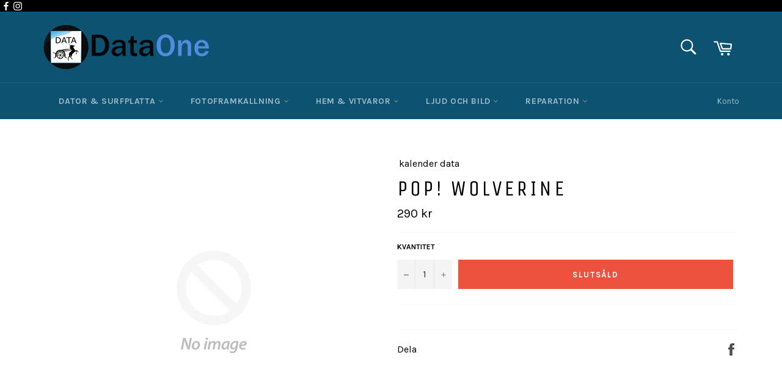

--- FILE ---
content_type: text/html; charset=utf-8
request_url: https://dataone.se/products/pop-wolverine
body_size: 24414
content:
<!doctype html>
<!--[if IE 9]> <html class="ie9 no-js" lang="sv"> <![endif]-->
<!--[if (gt IE 9)|!(IE)]><!--> <html class="no-js" lang="sv"> <!--<![endif]-->
<head>
  <meta charset="utf-8">
  <meta http-equiv="X-UA-Compatible" content="IE=edge,chrome=1">
  <meta name="viewport" content="width=device-width,initial-scale=1">
  <meta name="theme-color" content="#0e5271">

  

  <link rel="canonical" href="https://dataone.se/products/pop-wolverine">
  <title>
  Pop! Wolverine &ndash; DataOne
  </title>

  
    <meta name="description" content="">
  

  <!-- /snippets/social-meta-tags.liquid -->




<meta property="og:site_name" content="DataOne">
<meta property="og:url" content="https://dataone.se/products/pop-wolverine">
<meta property="og:title" content="Pop! Wolverine">
<meta property="og:type" content="product">
<meta property="og:description" content="Vi Bygger, Säljer och reparerar era telefoner, gaming datorer och laptops.

Vi har över 10 Miljoner varor i vårat sortiment från gamingdatorer till leksaker för barnen">

  <meta property="og:price:amount" content="290">
  <meta property="og:price:currency" content="SEK">





<meta name="twitter:card" content="summary_large_image">
<meta name="twitter:title" content="Pop! Wolverine">
<meta name="twitter:description" content="Vi Bygger, Säljer och reparerar era telefoner, gaming datorer och laptops.

Vi har över 10 Miljoner varor i vårat sortiment från gamingdatorer till leksaker för barnen">


  <script>
    document.documentElement.className = document.documentElement.className.replace('no-js', 'js');
  </script>

  <link href="//dataone.se/cdn/shop/t/13/assets/theme.scss.css?v=103003583626246682491734120418" rel="stylesheet" type="text/css" media="all" />
  
  
  
  <link href="//fonts.googleapis.com/css?family=Karla:400,700" rel="stylesheet" type="text/css" media="all" />


  
    
    
    <link href="//fonts.googleapis.com/css?family=Unica+One:400,700" rel="stylesheet" type="text/css" media="all" />
  



  <script>
    window.theme = window.theme || {};

    theme.strings = {
      stockAvailable: "1 tillgängligt",
      addToCart: "Lägg till i vagnen",
      soldOut: "Slutsåld",
      unavailable: "Ej tillgänglig",
      noStockAvailable: "Denna produkt kunde ej läggas till, saknas i lager.",
      willNotShipUntil: "Vi skickar inte före [date]",
      willBeInStockAfter: "Finns i lager efter [date]",
      totalCartDiscount: "Du sparar [savings]",
      addressError: "Denna adress finns ej",
      addressNoResults: "Inga resultat för denna address",
      addressQueryLimit: "Du har överstigit gränsen för denna api, se \u003ca href=\"https:\/\/developers.google.com\/maps\/premium\/usage-limits\"\u003ePremium Plan\u003c\/a\u003e.",
      authError: "Det var ett problem med autentiseringen av din Google Maps API Key"
    };
  </script>

  <!--[if (gt IE 9)|!(IE)]><!--><script src="//dataone.se/cdn/shop/t/13/assets/lazysizes.min.js?v=56045284683979784691714728435" async="async"></script><!--<![endif]-->
  <!--[if lte IE 9]><script src="//dataone.se/cdn/shop/t/13/assets/lazysizes.min.js?v=56045284683979784691714728435"></script><![endif]-->

  

  <!--[if (gt IE 9)|!(IE)]><!--><script src="//dataone.se/cdn/shop/t/13/assets/vendor.js?v=39418018684300761971714728435" defer="defer"></script><!--<![endif]-->
  <!--[if lt IE 9]><script src="//dataone.se/cdn/shop/t/13/assets/vendor.js?v=39418018684300761971714728435"></script><![endif]-->

  
    <script>
      window.theme = window.theme || {};
      theme.moneyFormat = "{{amount_no_decimals}} kr";
    </script>
  

  <!--[if (gt IE 9)|!(IE)]><!--><script src="//dataone.se/cdn/shop/t/13/assets/theme.js?v=122406844813193466041714728435" defer="defer"></script><!--<![endif]-->
  <!--[if lte IE 9]><script src="//dataone.se/cdn/shop/t/13/assets/theme.js?v=122406844813193466041714728435"></script><![endif]-->

  
  
  <script>window.performance && window.performance.mark && window.performance.mark('shopify.content_for_header.start');</script><meta id="shopify-digital-wallet" name="shopify-digital-wallet" content="/26213698/digital_wallets/dialog">
<link rel="alternate" type="application/json+oembed" href="https://dataone.se/products/pop-wolverine.oembed">
<script async="async" src="/checkouts/internal/preloads.js?locale=sv-SE"></script>
<script id="shopify-features" type="application/json">{"accessToken":"90171e0fd92822d00ed2f473f6d38606","betas":["rich-media-storefront-analytics"],"domain":"dataone.se","predictiveSearch":true,"shopId":26213698,"locale":"sv"}</script>
<script>var Shopify = Shopify || {};
Shopify.shop = "kalender-data.myshopify.com";
Shopify.locale = "sv";
Shopify.currency = {"active":"SEK","rate":"1.0"};
Shopify.country = "SE";
Shopify.theme = {"name":"Copy of Redigera Ej","id":166979371333,"schema_name":"Venture","schema_version":"4.1.1","theme_store_id":775,"role":"main"};
Shopify.theme.handle = "null";
Shopify.theme.style = {"id":null,"handle":null};
Shopify.cdnHost = "dataone.se/cdn";
Shopify.routes = Shopify.routes || {};
Shopify.routes.root = "/";</script>
<script type="module">!function(o){(o.Shopify=o.Shopify||{}).modules=!0}(window);</script>
<script>!function(o){function n(){var o=[];function n(){o.push(Array.prototype.slice.apply(arguments))}return n.q=o,n}var t=o.Shopify=o.Shopify||{};t.loadFeatures=n(),t.autoloadFeatures=n()}(window);</script>
<script id="shop-js-analytics" type="application/json">{"pageType":"product"}</script>
<script defer="defer" async type="module" src="//dataone.se/cdn/shopifycloud/shop-js/modules/v2/client.init-shop-cart-sync_B-R_xLDe.sv.esm.js"></script>
<script defer="defer" async type="module" src="//dataone.se/cdn/shopifycloud/shop-js/modules/v2/chunk.common_BsFeNlWi.esm.js"></script>
<script type="module">
  await import("//dataone.se/cdn/shopifycloud/shop-js/modules/v2/client.init-shop-cart-sync_B-R_xLDe.sv.esm.js");
await import("//dataone.se/cdn/shopifycloud/shop-js/modules/v2/chunk.common_BsFeNlWi.esm.js");

  window.Shopify.SignInWithShop?.initShopCartSync?.({"fedCMEnabled":true,"windoidEnabled":true});

</script>
<script>(function() {
  var isLoaded = false;
  function asyncLoad() {
    if (isLoaded) return;
    isLoaded = true;
    var urls = ["https:\/\/d2ri8b9356zs03.cloudfront.net\/js\/gdpr_cookie_consent.min.js?shop=kalender-data.myshopify.com","https:\/\/www.magisto.com\/media\/shopify\/magisto.js?shop=kalender-data.myshopify.com","https:\/\/cdn.shopify.com\/s\/files\/1\/0033\/3538\/9233\/files\/31aug26paidd20_free_final_28.js?shop=kalender-data.myshopify.com","https:\/\/sdks.automizely.com\/conversions\/v1\/conversions.js?app_connection_id=a544706bbe9c4b10ada90a0509b5785c\u0026mapped_org_id=c99ad195d119cd4e1f72b964ff17c6ba_v1\u0026shop=kalender-data.myshopify.com","https:\/\/widgetic.com\/sdk\/sdk.js?shop=kalender-data.myshopify.com","https:\/\/static2.rapidsearch.dev\/resultpage.js?shop=kalender-data.myshopify.com","https:\/\/assets.loopclub.io\/recommendations\/storefront\/js\/personalized-recommendations-v1.js?shop=kalender-data.myshopify.com","https:\/\/assets.getuploadkit.com\/assets\/uploadkit-client.js?shop=kalender-data.myshopify.com"];
    for (var i = 0; i < urls.length; i++) {
      var s = document.createElement('script');
      s.type = 'text/javascript';
      s.async = true;
      s.src = urls[i];
      var x = document.getElementsByTagName('script')[0];
      x.parentNode.insertBefore(s, x);
    }
  };
  if(window.attachEvent) {
    window.attachEvent('onload', asyncLoad);
  } else {
    window.addEventListener('load', asyncLoad, false);
  }
})();</script>
<script id="__st">var __st={"a":26213698,"offset":3600,"reqid":"c1127213-c077-4a4f-8fc9-b95db623fd1a-1768884915","pageurl":"dataone.se\/products\/pop-wolverine","u":"177946f12845","p":"product","rtyp":"product","rid":9274432094533};</script>
<script>window.ShopifyPaypalV4VisibilityTracking = true;</script>
<script id="captcha-bootstrap">!function(){'use strict';const t='contact',e='account',n='new_comment',o=[[t,t],['blogs',n],['comments',n],[t,'customer']],c=[[e,'customer_login'],[e,'guest_login'],[e,'recover_customer_password'],[e,'create_customer']],r=t=>t.map((([t,e])=>`form[action*='/${t}']:not([data-nocaptcha='true']) input[name='form_type'][value='${e}']`)).join(','),a=t=>()=>t?[...document.querySelectorAll(t)].map((t=>t.form)):[];function s(){const t=[...o],e=r(t);return a(e)}const i='password',u='form_key',d=['recaptcha-v3-token','g-recaptcha-response','h-captcha-response',i],f=()=>{try{return window.sessionStorage}catch{return}},m='__shopify_v',_=t=>t.elements[u];function p(t,e,n=!1){try{const o=window.sessionStorage,c=JSON.parse(o.getItem(e)),{data:r}=function(t){const{data:e,action:n}=t;return t[m]||n?{data:e,action:n}:{data:t,action:n}}(c);for(const[e,n]of Object.entries(r))t.elements[e]&&(t.elements[e].value=n);n&&o.removeItem(e)}catch(o){console.error('form repopulation failed',{error:o})}}const l='form_type',E='cptcha';function T(t){t.dataset[E]=!0}const w=window,h=w.document,L='Shopify',v='ce_forms',y='captcha';let A=!1;((t,e)=>{const n=(g='f06e6c50-85a8-45c8-87d0-21a2b65856fe',I='https://cdn.shopify.com/shopifycloud/storefront-forms-hcaptcha/ce_storefront_forms_captcha_hcaptcha.v1.5.2.iife.js',D={infoText:'Skyddas av hCaptcha',privacyText:'Integritet',termsText:'Villkor'},(t,e,n)=>{const o=w[L][v],c=o.bindForm;if(c)return c(t,g,e,D).then(n);var r;o.q.push([[t,g,e,D],n]),r=I,A||(h.body.append(Object.assign(h.createElement('script'),{id:'captcha-provider',async:!0,src:r})),A=!0)});var g,I,D;w[L]=w[L]||{},w[L][v]=w[L][v]||{},w[L][v].q=[],w[L][y]=w[L][y]||{},w[L][y].protect=function(t,e){n(t,void 0,e),T(t)},Object.freeze(w[L][y]),function(t,e,n,w,h,L){const[v,y,A,g]=function(t,e,n){const i=e?o:[],u=t?c:[],d=[...i,...u],f=r(d),m=r(i),_=r(d.filter((([t,e])=>n.includes(e))));return[a(f),a(m),a(_),s()]}(w,h,L),I=t=>{const e=t.target;return e instanceof HTMLFormElement?e:e&&e.form},D=t=>v().includes(t);t.addEventListener('submit',(t=>{const e=I(t);if(!e)return;const n=D(e)&&!e.dataset.hcaptchaBound&&!e.dataset.recaptchaBound,o=_(e),c=g().includes(e)&&(!o||!o.value);(n||c)&&t.preventDefault(),c&&!n&&(function(t){try{if(!f())return;!function(t){const e=f();if(!e)return;const n=_(t);if(!n)return;const o=n.value;o&&e.removeItem(o)}(t);const e=Array.from(Array(32),(()=>Math.random().toString(36)[2])).join('');!function(t,e){_(t)||t.append(Object.assign(document.createElement('input'),{type:'hidden',name:u})),t.elements[u].value=e}(t,e),function(t,e){const n=f();if(!n)return;const o=[...t.querySelectorAll(`input[type='${i}']`)].map((({name:t})=>t)),c=[...d,...o],r={};for(const[a,s]of new FormData(t).entries())c.includes(a)||(r[a]=s);n.setItem(e,JSON.stringify({[m]:1,action:t.action,data:r}))}(t,e)}catch(e){console.error('failed to persist form',e)}}(e),e.submit())}));const S=(t,e)=>{t&&!t.dataset[E]&&(n(t,e.some((e=>e===t))),T(t))};for(const o of['focusin','change'])t.addEventListener(o,(t=>{const e=I(t);D(e)&&S(e,y())}));const B=e.get('form_key'),M=e.get(l),P=B&&M;t.addEventListener('DOMContentLoaded',(()=>{const t=y();if(P)for(const e of t)e.elements[l].value===M&&p(e,B);[...new Set([...A(),...v().filter((t=>'true'===t.dataset.shopifyCaptcha))])].forEach((e=>S(e,t)))}))}(h,new URLSearchParams(w.location.search),n,t,e,['guest_login'])})(!0,!0)}();</script>
<script integrity="sha256-4kQ18oKyAcykRKYeNunJcIwy7WH5gtpwJnB7kiuLZ1E=" data-source-attribution="shopify.loadfeatures" defer="defer" src="//dataone.se/cdn/shopifycloud/storefront/assets/storefront/load_feature-a0a9edcb.js" crossorigin="anonymous"></script>
<script data-source-attribution="shopify.dynamic_checkout.dynamic.init">var Shopify=Shopify||{};Shopify.PaymentButton=Shopify.PaymentButton||{isStorefrontPortableWallets:!0,init:function(){window.Shopify.PaymentButton.init=function(){};var t=document.createElement("script");t.src="https://dataone.se/cdn/shopifycloud/portable-wallets/latest/portable-wallets.sv.js",t.type="module",document.head.appendChild(t)}};
</script>
<script data-source-attribution="shopify.dynamic_checkout.buyer_consent">
  function portableWalletsHideBuyerConsent(e){var t=document.getElementById("shopify-buyer-consent"),n=document.getElementById("shopify-subscription-policy-button");t&&n&&(t.classList.add("hidden"),t.setAttribute("aria-hidden","true"),n.removeEventListener("click",e))}function portableWalletsShowBuyerConsent(e){var t=document.getElementById("shopify-buyer-consent"),n=document.getElementById("shopify-subscription-policy-button");t&&n&&(t.classList.remove("hidden"),t.removeAttribute("aria-hidden"),n.addEventListener("click",e))}window.Shopify?.PaymentButton&&(window.Shopify.PaymentButton.hideBuyerConsent=portableWalletsHideBuyerConsent,window.Shopify.PaymentButton.showBuyerConsent=portableWalletsShowBuyerConsent);
</script>
<script data-source-attribution="shopify.dynamic_checkout.cart.bootstrap">document.addEventListener("DOMContentLoaded",(function(){function t(){return document.querySelector("shopify-accelerated-checkout-cart, shopify-accelerated-checkout")}if(t())Shopify.PaymentButton.init();else{new MutationObserver((function(e,n){t()&&(Shopify.PaymentButton.init(),n.disconnect())})).observe(document.body,{childList:!0,subtree:!0})}}));
</script>

<script>window.performance && window.performance.mark && window.performance.mark('shopify.content_for_header.end');</script>
  


  <script type="text/javascript">
    window.RapidSearchAdmin = false;
  </script>


<meta property="og:image" content="https://cdn.shopify.com/s/files/1/2621/3698/files/1601469111339_49b6cab8-c0f1-411c-b27d-2487293dbf92.png?height=628&pad_color=fff&v=1614255455&width=1200" />
<meta property="og:image:secure_url" content="https://cdn.shopify.com/s/files/1/2621/3698/files/1601469111339_49b6cab8-c0f1-411c-b27d-2487293dbf92.png?height=628&pad_color=fff&v=1614255455&width=1200" />
<meta property="og:image:width" content="1200" />
<meta property="og:image:height" content="628" />
<link href="https://monorail-edge.shopifysvc.com" rel="dns-prefetch">
<script>(function(){if ("sendBeacon" in navigator && "performance" in window) {try {var session_token_from_headers = performance.getEntriesByType('navigation')[0].serverTiming.find(x => x.name == '_s').description;} catch {var session_token_from_headers = undefined;}var session_cookie_matches = document.cookie.match(/_shopify_s=([^;]*)/);var session_token_from_cookie = session_cookie_matches && session_cookie_matches.length === 2 ? session_cookie_matches[1] : "";var session_token = session_token_from_headers || session_token_from_cookie || "";function handle_abandonment_event(e) {var entries = performance.getEntries().filter(function(entry) {return /monorail-edge.shopifysvc.com/.test(entry.name);});if (!window.abandonment_tracked && entries.length === 0) {window.abandonment_tracked = true;var currentMs = Date.now();var navigation_start = performance.timing.navigationStart;var payload = {shop_id: 26213698,url: window.location.href,navigation_start,duration: currentMs - navigation_start,session_token,page_type: "product"};window.navigator.sendBeacon("https://monorail-edge.shopifysvc.com/v1/produce", JSON.stringify({schema_id: "online_store_buyer_site_abandonment/1.1",payload: payload,metadata: {event_created_at_ms: currentMs,event_sent_at_ms: currentMs}}));}}window.addEventListener('pagehide', handle_abandonment_event);}}());</script>
<script id="web-pixels-manager-setup">(function e(e,d,r,n,o){if(void 0===o&&(o={}),!Boolean(null===(a=null===(i=window.Shopify)||void 0===i?void 0:i.analytics)||void 0===a?void 0:a.replayQueue)){var i,a;window.Shopify=window.Shopify||{};var t=window.Shopify;t.analytics=t.analytics||{};var s=t.analytics;s.replayQueue=[],s.publish=function(e,d,r){return s.replayQueue.push([e,d,r]),!0};try{self.performance.mark("wpm:start")}catch(e){}var l=function(){var e={modern:/Edge?\/(1{2}[4-9]|1[2-9]\d|[2-9]\d{2}|\d{4,})\.\d+(\.\d+|)|Firefox\/(1{2}[4-9]|1[2-9]\d|[2-9]\d{2}|\d{4,})\.\d+(\.\d+|)|Chrom(ium|e)\/(9{2}|\d{3,})\.\d+(\.\d+|)|(Maci|X1{2}).+ Version\/(15\.\d+|(1[6-9]|[2-9]\d|\d{3,})\.\d+)([,.]\d+|)( \(\w+\)|)( Mobile\/\w+|) Safari\/|Chrome.+OPR\/(9{2}|\d{3,})\.\d+\.\d+|(CPU[ +]OS|iPhone[ +]OS|CPU[ +]iPhone|CPU IPhone OS|CPU iPad OS)[ +]+(15[._]\d+|(1[6-9]|[2-9]\d|\d{3,})[._]\d+)([._]\d+|)|Android:?[ /-](13[3-9]|1[4-9]\d|[2-9]\d{2}|\d{4,})(\.\d+|)(\.\d+|)|Android.+Firefox\/(13[5-9]|1[4-9]\d|[2-9]\d{2}|\d{4,})\.\d+(\.\d+|)|Android.+Chrom(ium|e)\/(13[3-9]|1[4-9]\d|[2-9]\d{2}|\d{4,})\.\d+(\.\d+|)|SamsungBrowser\/([2-9]\d|\d{3,})\.\d+/,legacy:/Edge?\/(1[6-9]|[2-9]\d|\d{3,})\.\d+(\.\d+|)|Firefox\/(5[4-9]|[6-9]\d|\d{3,})\.\d+(\.\d+|)|Chrom(ium|e)\/(5[1-9]|[6-9]\d|\d{3,})\.\d+(\.\d+|)([\d.]+$|.*Safari\/(?![\d.]+ Edge\/[\d.]+$))|(Maci|X1{2}).+ Version\/(10\.\d+|(1[1-9]|[2-9]\d|\d{3,})\.\d+)([,.]\d+|)( \(\w+\)|)( Mobile\/\w+|) Safari\/|Chrome.+OPR\/(3[89]|[4-9]\d|\d{3,})\.\d+\.\d+|(CPU[ +]OS|iPhone[ +]OS|CPU[ +]iPhone|CPU IPhone OS|CPU iPad OS)[ +]+(10[._]\d+|(1[1-9]|[2-9]\d|\d{3,})[._]\d+)([._]\d+|)|Android:?[ /-](13[3-9]|1[4-9]\d|[2-9]\d{2}|\d{4,})(\.\d+|)(\.\d+|)|Mobile Safari.+OPR\/([89]\d|\d{3,})\.\d+\.\d+|Android.+Firefox\/(13[5-9]|1[4-9]\d|[2-9]\d{2}|\d{4,})\.\d+(\.\d+|)|Android.+Chrom(ium|e)\/(13[3-9]|1[4-9]\d|[2-9]\d{2}|\d{4,})\.\d+(\.\d+|)|Android.+(UC? ?Browser|UCWEB|U3)[ /]?(15\.([5-9]|\d{2,})|(1[6-9]|[2-9]\d|\d{3,})\.\d+)\.\d+|SamsungBrowser\/(5\.\d+|([6-9]|\d{2,})\.\d+)|Android.+MQ{2}Browser\/(14(\.(9|\d{2,})|)|(1[5-9]|[2-9]\d|\d{3,})(\.\d+|))(\.\d+|)|K[Aa][Ii]OS\/(3\.\d+|([4-9]|\d{2,})\.\d+)(\.\d+|)/},d=e.modern,r=e.legacy,n=navigator.userAgent;return n.match(d)?"modern":n.match(r)?"legacy":"unknown"}(),u="modern"===l?"modern":"legacy",c=(null!=n?n:{modern:"",legacy:""})[u],f=function(e){return[e.baseUrl,"/wpm","/b",e.hashVersion,"modern"===e.buildTarget?"m":"l",".js"].join("")}({baseUrl:d,hashVersion:r,buildTarget:u}),m=function(e){var d=e.version,r=e.bundleTarget,n=e.surface,o=e.pageUrl,i=e.monorailEndpoint;return{emit:function(e){var a=e.status,t=e.errorMsg,s=(new Date).getTime(),l=JSON.stringify({metadata:{event_sent_at_ms:s},events:[{schema_id:"web_pixels_manager_load/3.1",payload:{version:d,bundle_target:r,page_url:o,status:a,surface:n,error_msg:t},metadata:{event_created_at_ms:s}}]});if(!i)return console&&console.warn&&console.warn("[Web Pixels Manager] No Monorail endpoint provided, skipping logging."),!1;try{return self.navigator.sendBeacon.bind(self.navigator)(i,l)}catch(e){}var u=new XMLHttpRequest;try{return u.open("POST",i,!0),u.setRequestHeader("Content-Type","text/plain"),u.send(l),!0}catch(e){return console&&console.warn&&console.warn("[Web Pixels Manager] Got an unhandled error while logging to Monorail."),!1}}}}({version:r,bundleTarget:l,surface:e.surface,pageUrl:self.location.href,monorailEndpoint:e.monorailEndpoint});try{o.browserTarget=l,function(e){var d=e.src,r=e.async,n=void 0===r||r,o=e.onload,i=e.onerror,a=e.sri,t=e.scriptDataAttributes,s=void 0===t?{}:t,l=document.createElement("script"),u=document.querySelector("head"),c=document.querySelector("body");if(l.async=n,l.src=d,a&&(l.integrity=a,l.crossOrigin="anonymous"),s)for(var f in s)if(Object.prototype.hasOwnProperty.call(s,f))try{l.dataset[f]=s[f]}catch(e){}if(o&&l.addEventListener("load",o),i&&l.addEventListener("error",i),u)u.appendChild(l);else{if(!c)throw new Error("Did not find a head or body element to append the script");c.appendChild(l)}}({src:f,async:!0,onload:function(){if(!function(){var e,d;return Boolean(null===(d=null===(e=window.Shopify)||void 0===e?void 0:e.analytics)||void 0===d?void 0:d.initialized)}()){var d=window.webPixelsManager.init(e)||void 0;if(d){var r=window.Shopify.analytics;r.replayQueue.forEach((function(e){var r=e[0],n=e[1],o=e[2];d.publishCustomEvent(r,n,o)})),r.replayQueue=[],r.publish=d.publishCustomEvent,r.visitor=d.visitor,r.initialized=!0}}},onerror:function(){return m.emit({status:"failed",errorMsg:"".concat(f," has failed to load")})},sri:function(e){var d=/^sha384-[A-Za-z0-9+/=]+$/;return"string"==typeof e&&d.test(e)}(c)?c:"",scriptDataAttributes:o}),m.emit({status:"loading"})}catch(e){m.emit({status:"failed",errorMsg:(null==e?void 0:e.message)||"Unknown error"})}}})({shopId: 26213698,storefrontBaseUrl: "https://dataone.se",extensionsBaseUrl: "https://extensions.shopifycdn.com/cdn/shopifycloud/web-pixels-manager",monorailEndpoint: "https://monorail-edge.shopifysvc.com/unstable/produce_batch",surface: "storefront-renderer",enabledBetaFlags: ["2dca8a86"],webPixelsConfigList: [{"id":"2081456453","configuration":"{\"storeId\":\"kalender-data.myshopify.com\"}","eventPayloadVersion":"v1","runtimeContext":"STRICT","scriptVersion":"e7ff4835c2df0be089f361b898b8b040","type":"APP","apiClientId":3440817,"privacyPurposes":["ANALYTICS"],"dataSharingAdjustments":{"protectedCustomerApprovalScopes":["read_customer_personal_data"]}},{"id":"2032894277","configuration":"{\"hashed_organization_id\":\"c99ad195d119cd4e1f72b964ff17c6ba_v1\",\"app_key\":\"kalender-data\",\"allow_collect_personal_data\":\"true\"}","eventPayloadVersion":"v1","runtimeContext":"STRICT","scriptVersion":"6f6660f15c595d517f203f6e1abcb171","type":"APP","apiClientId":2814809,"privacyPurposes":["ANALYTICS","MARKETING","SALE_OF_DATA"],"dataSharingAdjustments":{"protectedCustomerApprovalScopes":["read_customer_address","read_customer_email","read_customer_name","read_customer_personal_data","read_customer_phone"]}},{"id":"shopify-app-pixel","configuration":"{}","eventPayloadVersion":"v1","runtimeContext":"STRICT","scriptVersion":"0450","apiClientId":"shopify-pixel","type":"APP","privacyPurposes":["ANALYTICS","MARKETING"]},{"id":"shopify-custom-pixel","eventPayloadVersion":"v1","runtimeContext":"LAX","scriptVersion":"0450","apiClientId":"shopify-pixel","type":"CUSTOM","privacyPurposes":["ANALYTICS","MARKETING"]}],isMerchantRequest: false,initData: {"shop":{"name":"DataOne","paymentSettings":{"currencyCode":"SEK"},"myshopifyDomain":"kalender-data.myshopify.com","countryCode":"SE","storefrontUrl":"https:\/\/dataone.se"},"customer":null,"cart":null,"checkout":null,"productVariants":[{"price":{"amount":290.0,"currencyCode":"SEK"},"product":{"title":"Pop! Wolverine","vendor":"kalender data","id":"9274432094533","untranslatedTitle":"Pop! Wolverine","url":"\/products\/pop-wolverine","type":""},"id":"48666251985221","image":null,"sku":"","title":"Default Title","untranslatedTitle":"Default Title"}],"purchasingCompany":null},},"https://dataone.se/cdn","fcfee988w5aeb613cpc8e4bc33m6693e112",{"modern":"","legacy":""},{"shopId":"26213698","storefrontBaseUrl":"https:\/\/dataone.se","extensionBaseUrl":"https:\/\/extensions.shopifycdn.com\/cdn\/shopifycloud\/web-pixels-manager","surface":"storefront-renderer","enabledBetaFlags":"[\"2dca8a86\"]","isMerchantRequest":"false","hashVersion":"fcfee988w5aeb613cpc8e4bc33m6693e112","publish":"custom","events":"[[\"page_viewed\",{}],[\"product_viewed\",{\"productVariant\":{\"price\":{\"amount\":290.0,\"currencyCode\":\"SEK\"},\"product\":{\"title\":\"Pop! Wolverine\",\"vendor\":\"kalender data\",\"id\":\"9274432094533\",\"untranslatedTitle\":\"Pop! Wolverine\",\"url\":\"\/products\/pop-wolverine\",\"type\":\"\"},\"id\":\"48666251985221\",\"image\":null,\"sku\":\"\",\"title\":\"Default Title\",\"untranslatedTitle\":\"Default Title\"}}]]"});</script><script>
  window.ShopifyAnalytics = window.ShopifyAnalytics || {};
  window.ShopifyAnalytics.meta = window.ShopifyAnalytics.meta || {};
  window.ShopifyAnalytics.meta.currency = 'SEK';
  var meta = {"product":{"id":9274432094533,"gid":"gid:\/\/shopify\/Product\/9274432094533","vendor":"kalender data","type":"","handle":"pop-wolverine","variants":[{"id":48666251985221,"price":29000,"name":"Pop! Wolverine","public_title":null,"sku":""}],"remote":false},"page":{"pageType":"product","resourceType":"product","resourceId":9274432094533,"requestId":"c1127213-c077-4a4f-8fc9-b95db623fd1a-1768884915"}};
  for (var attr in meta) {
    window.ShopifyAnalytics.meta[attr] = meta[attr];
  }
</script>
<script class="analytics">
  (function () {
    var customDocumentWrite = function(content) {
      var jquery = null;

      if (window.jQuery) {
        jquery = window.jQuery;
      } else if (window.Checkout && window.Checkout.$) {
        jquery = window.Checkout.$;
      }

      if (jquery) {
        jquery('body').append(content);
      }
    };

    var hasLoggedConversion = function(token) {
      if (token) {
        return document.cookie.indexOf('loggedConversion=' + token) !== -1;
      }
      return false;
    }

    var setCookieIfConversion = function(token) {
      if (token) {
        var twoMonthsFromNow = new Date(Date.now());
        twoMonthsFromNow.setMonth(twoMonthsFromNow.getMonth() + 2);

        document.cookie = 'loggedConversion=' + token + '; expires=' + twoMonthsFromNow;
      }
    }

    var trekkie = window.ShopifyAnalytics.lib = window.trekkie = window.trekkie || [];
    if (trekkie.integrations) {
      return;
    }
    trekkie.methods = [
      'identify',
      'page',
      'ready',
      'track',
      'trackForm',
      'trackLink'
    ];
    trekkie.factory = function(method) {
      return function() {
        var args = Array.prototype.slice.call(arguments);
        args.unshift(method);
        trekkie.push(args);
        return trekkie;
      };
    };
    for (var i = 0; i < trekkie.methods.length; i++) {
      var key = trekkie.methods[i];
      trekkie[key] = trekkie.factory(key);
    }
    trekkie.load = function(config) {
      trekkie.config = config || {};
      trekkie.config.initialDocumentCookie = document.cookie;
      var first = document.getElementsByTagName('script')[0];
      var script = document.createElement('script');
      script.type = 'text/javascript';
      script.onerror = function(e) {
        var scriptFallback = document.createElement('script');
        scriptFallback.type = 'text/javascript';
        scriptFallback.onerror = function(error) {
                var Monorail = {
      produce: function produce(monorailDomain, schemaId, payload) {
        var currentMs = new Date().getTime();
        var event = {
          schema_id: schemaId,
          payload: payload,
          metadata: {
            event_created_at_ms: currentMs,
            event_sent_at_ms: currentMs
          }
        };
        return Monorail.sendRequest("https://" + monorailDomain + "/v1/produce", JSON.stringify(event));
      },
      sendRequest: function sendRequest(endpointUrl, payload) {
        // Try the sendBeacon API
        if (window && window.navigator && typeof window.navigator.sendBeacon === 'function' && typeof window.Blob === 'function' && !Monorail.isIos12()) {
          var blobData = new window.Blob([payload], {
            type: 'text/plain'
          });

          if (window.navigator.sendBeacon(endpointUrl, blobData)) {
            return true;
          } // sendBeacon was not successful

        } // XHR beacon

        var xhr = new XMLHttpRequest();

        try {
          xhr.open('POST', endpointUrl);
          xhr.setRequestHeader('Content-Type', 'text/plain');
          xhr.send(payload);
        } catch (e) {
          console.log(e);
        }

        return false;
      },
      isIos12: function isIos12() {
        return window.navigator.userAgent.lastIndexOf('iPhone; CPU iPhone OS 12_') !== -1 || window.navigator.userAgent.lastIndexOf('iPad; CPU OS 12_') !== -1;
      }
    };
    Monorail.produce('monorail-edge.shopifysvc.com',
      'trekkie_storefront_load_errors/1.1',
      {shop_id: 26213698,
      theme_id: 166979371333,
      app_name: "storefront",
      context_url: window.location.href,
      source_url: "//dataone.se/cdn/s/trekkie.storefront.cd680fe47e6c39ca5d5df5f0a32d569bc48c0f27.min.js"});

        };
        scriptFallback.async = true;
        scriptFallback.src = '//dataone.se/cdn/s/trekkie.storefront.cd680fe47e6c39ca5d5df5f0a32d569bc48c0f27.min.js';
        first.parentNode.insertBefore(scriptFallback, first);
      };
      script.async = true;
      script.src = '//dataone.se/cdn/s/trekkie.storefront.cd680fe47e6c39ca5d5df5f0a32d569bc48c0f27.min.js';
      first.parentNode.insertBefore(script, first);
    };
    trekkie.load(
      {"Trekkie":{"appName":"storefront","development":false,"defaultAttributes":{"shopId":26213698,"isMerchantRequest":null,"themeId":166979371333,"themeCityHash":"970392223882862622","contentLanguage":"sv","currency":"SEK","eventMetadataId":"b4731410-e278-41b9-91b3-1f4901ba44c1"},"isServerSideCookieWritingEnabled":true,"monorailRegion":"shop_domain","enabledBetaFlags":["65f19447"]},"Session Attribution":{},"S2S":{"facebookCapiEnabled":false,"source":"trekkie-storefront-renderer","apiClientId":580111}}
    );

    var loaded = false;
    trekkie.ready(function() {
      if (loaded) return;
      loaded = true;

      window.ShopifyAnalytics.lib = window.trekkie;

      var originalDocumentWrite = document.write;
      document.write = customDocumentWrite;
      try { window.ShopifyAnalytics.merchantGoogleAnalytics.call(this); } catch(error) {};
      document.write = originalDocumentWrite;

      window.ShopifyAnalytics.lib.page(null,{"pageType":"product","resourceType":"product","resourceId":9274432094533,"requestId":"c1127213-c077-4a4f-8fc9-b95db623fd1a-1768884915","shopifyEmitted":true});

      var match = window.location.pathname.match(/checkouts\/(.+)\/(thank_you|post_purchase)/)
      var token = match? match[1]: undefined;
      if (!hasLoggedConversion(token)) {
        setCookieIfConversion(token);
        window.ShopifyAnalytics.lib.track("Viewed Product",{"currency":"SEK","variantId":48666251985221,"productId":9274432094533,"productGid":"gid:\/\/shopify\/Product\/9274432094533","name":"Pop! Wolverine","price":"290.00","sku":"","brand":"kalender data","variant":null,"category":"","nonInteraction":true,"remote":false},undefined,undefined,{"shopifyEmitted":true});
      window.ShopifyAnalytics.lib.track("monorail:\/\/trekkie_storefront_viewed_product\/1.1",{"currency":"SEK","variantId":48666251985221,"productId":9274432094533,"productGid":"gid:\/\/shopify\/Product\/9274432094533","name":"Pop! Wolverine","price":"290.00","sku":"","brand":"kalender data","variant":null,"category":"","nonInteraction":true,"remote":false,"referer":"https:\/\/dataone.se\/products\/pop-wolverine"});
      }
    });


        var eventsListenerScript = document.createElement('script');
        eventsListenerScript.async = true;
        eventsListenerScript.src = "//dataone.se/cdn/shopifycloud/storefront/assets/shop_events_listener-3da45d37.js";
        document.getElementsByTagName('head')[0].appendChild(eventsListenerScript);

})();</script>
<script
  defer
  src="https://dataone.se/cdn/shopifycloud/perf-kit/shopify-perf-kit-3.0.4.min.js"
  data-application="storefront-renderer"
  data-shop-id="26213698"
  data-render-region="gcp-us-east1"
  data-page-type="product"
  data-theme-instance-id="166979371333"
  data-theme-name="Venture"
  data-theme-version="4.1.1"
  data-monorail-region="shop_domain"
  data-resource-timing-sampling-rate="10"
  data-shs="true"
  data-shs-beacon="true"
  data-shs-export-with-fetch="true"
  data-shs-logs-sample-rate="1"
  data-shs-beacon-endpoint="https://dataone.se/api/collect"
></script>
</head>

<body class="template-product" >
  

  <a class="in-page-link visually-hidden skip-link" href="#MainContent">
    Skippa till innehåll
  </a>

  <div id="shopify-section-header" class="shopify-section"><style>
.site-header__logo img {
  max-width: 275px;
}
</style>
<div id="NavDrawer" class="drawer drawer--left">
  <div class="drawer__inner">
    <form action="/search" method="get" class="drawer__search" role="search">
      <input type="search" name="q" placeholder="Sök" aria-label="Sök" class="drawer__search-input">

      <button type="submit" class="text-link drawer__search-submit">
        <svg aria-hidden="true" focusable="false" role="presentation" class="icon icon-search" viewBox="0 0 32 32"><path fill="#444" d="M21.839 18.771a10.012 10.012 0 0 0 1.57-5.39c0-5.548-4.493-10.048-10.034-10.048-5.548 0-10.041 4.499-10.041 10.048s4.493 10.048 10.034 10.048c2.012 0 3.886-.594 5.456-1.61l.455-.317 7.165 7.165 2.223-2.263-7.158-7.165.33-.468zM18.995 7.767c1.498 1.498 2.322 3.49 2.322 5.608s-.825 4.11-2.322 5.608c-1.498 1.498-3.49 2.322-5.608 2.322s-4.11-.825-5.608-2.322c-1.498-1.498-2.322-3.49-2.322-5.608s.825-4.11 2.322-5.608c1.498-1.498 3.49-2.322 5.608-2.322s4.11.825 5.608 2.322z"/></svg>
        <span class="icon__fallback-text">Sök</span>
      </button>
    </form>
    <ul class="drawer__nav">
      
        

        
          <li class="drawer__nav-item">
            <div class="drawer__nav-has-sublist">
              <a href="/pages/datorer-och-surfplattor" class="drawer__nav-link" id="DrawerLabel-dator-surfplatta">
                Dator & Surfplatta
              </a>
              <div class="drawer__nav-toggle">
                <button type="button" aria-controls="DrawerLinklist-dator-surfplatta" class="text-link drawer__nav-toggle-btn drawer__meganav-toggle" aria-label="Dator & Surfplatta Meny" aria-expanded="false">
                  <span class="drawer__nav-toggle--open">
                    <svg aria-hidden="true" focusable="false" role="presentation" class="icon icon-plus" viewBox="0 0 22 21"><path d="M12 11.5h9.5v-2H12V0h-2v9.5H.5v2H10V21h2v-9.5z" fill="#000" fill-rule="evenodd"/></svg>
                  </span>
                  <span class="drawer__nav-toggle--close">
                    <svg aria-hidden="true" focusable="false" role="presentation" class="icon icon--wide icon-minus" viewBox="0 0 22 3"><path fill="#000" d="M21.5.5v2H.5v-2z" fill-rule="evenodd"/></svg>
                  </span>
                </button>
              </div>
            </div>

            <div class="meganav meganav--drawer" id="DrawerLinklist-dator-surfplatta" aria-labelledby="DrawerLabel-dator-surfplatta" role="navigation">
              <ul class="meganav__nav">
                <div class="grid grid--no-gutters meganav__scroller meganav__scroller--has-list">
  <div class="grid__item meganav__list">
    
      <li class="drawer__nav-item">
        
          

          <div class="drawer__nav-has-sublist">
            <a href="/collections/gamingdatorer" class="meganav__link" id="DrawerLabel-gaming">
              Gaming
            </a>
            <div class="drawer__nav-toggle">
              <button type="button" aria-controls="DrawerLinklist-gaming" class="text-link drawer__nav-toggle-btn drawer__nav-toggle-btn--small drawer__meganav-toggle" aria-label="Dator & Surfplatta Meny" aria-expanded="false">
                <span class="drawer__nav-toggle--open">
                  <svg aria-hidden="true" focusable="false" role="presentation" class="icon icon-plus" viewBox="0 0 22 21"><path d="M12 11.5h9.5v-2H12V0h-2v9.5H.5v2H10V21h2v-9.5z" fill="#000" fill-rule="evenodd"/></svg>
                </span>
                <span class="drawer__nav-toggle--close">
                  <svg aria-hidden="true" focusable="false" role="presentation" class="icon icon--wide icon-minus" viewBox="0 0 22 3"><path fill="#000" d="M21.5.5v2H.5v-2z" fill-rule="evenodd"/></svg>
                </span>
              </button>
            </div>
          </div>

          <div class="meganav meganav--drawer" id="DrawerLinklist-gaming" aria-labelledby="DrawerLabel-gaming" role="navigation">
            <ul class="meganav__nav meganav__nav--third-level">
              
                <li>
                  <a href="/collections/gamingdatorer" class="meganav__link">
                    Gamingdatorer
                  </a>
                </li>
              
                <li>
                  <a href="/collections/gaminglaptops" class="meganav__link">
                    Gaminglaptops
                  </a>
                </li>
              
                <li>
                  <a href="/collections/gamingmus-1" class="meganav__link">
                    Gamingmus
                  </a>
                </li>
              
                <li>
                  <a href="/collections/gamingtangentbord-1" class="meganav__link">
                    Gamingtangentbord
                  </a>
                </li>
              
                <li>
                  <a href="/collections/gamingmusmatta" class="meganav__link">
                    Gamingmusmatta
                  </a>
                </li>
              
                <li>
                  <a href="/collections/gamingheadset" class="meganav__link">
                    Gamingheadset
                  </a>
                </li>
              
                <li>
                  <a href="/collections/gaming-mikrofoner" class="meganav__link">
                    Gaming Mikrofoner
                  </a>
                </li>
              
            </ul>
          </div>
        
      </li>
    
      <li class="drawer__nav-item">
        
          

          <div class="drawer__nav-has-sublist">
            <a href="/collections/datortillbehor" class="meganav__link" id="DrawerLabel-datortillbehor">
              Datortillbehör
            </a>
            <div class="drawer__nav-toggle">
              <button type="button" aria-controls="DrawerLinklist-datortillbehor" class="text-link drawer__nav-toggle-btn drawer__nav-toggle-btn--small drawer__meganav-toggle" aria-label="Dator & Surfplatta Meny" aria-expanded="false">
                <span class="drawer__nav-toggle--open">
                  <svg aria-hidden="true" focusable="false" role="presentation" class="icon icon-plus" viewBox="0 0 22 21"><path d="M12 11.5h9.5v-2H12V0h-2v9.5H.5v2H10V21h2v-9.5z" fill="#000" fill-rule="evenodd"/></svg>
                </span>
                <span class="drawer__nav-toggle--close">
                  <svg aria-hidden="true" focusable="false" role="presentation" class="icon icon--wide icon-minus" viewBox="0 0 22 3"><path fill="#000" d="M21.5.5v2H.5v-2z" fill-rule="evenodd"/></svg>
                </span>
              </button>
            </div>
          </div>

          <div class="meganav meganav--drawer" id="DrawerLinklist-datortillbehor" aria-labelledby="DrawerLabel-datortillbehor" role="navigation">
            <ul class="meganav__nav meganav__nav--third-level">
              
                <li>
                  <a href="/collections/kablar-adapter" class="meganav__link">
                    Kablar och adaptrar
                  </a>
                </li>
              
                <li>
                  <a href="/collections/kylning" class="meganav__link">
                    Kylning
                  </a>
                </li>
              
                <li>
                  <a href="/collections/fyndhorna" class="meganav__link">
                    FYNDHÖRNA
                  </a>
                </li>
              
            </ul>
          </div>
        
      </li>
    
      <li class="drawer__nav-item">
        
          

          <div class="drawer__nav-has-sublist">
            <a href="/collections/skrivare" class="meganav__link" id="DrawerLabel-skrivare">
              Skrivare
            </a>
            <div class="drawer__nav-toggle">
              <button type="button" aria-controls="DrawerLinklist-skrivare" class="text-link drawer__nav-toggle-btn drawer__nav-toggle-btn--small drawer__meganav-toggle" aria-label="Dator & Surfplatta Meny" aria-expanded="false">
                <span class="drawer__nav-toggle--open">
                  <svg aria-hidden="true" focusable="false" role="presentation" class="icon icon-plus" viewBox="0 0 22 21"><path d="M12 11.5h9.5v-2H12V0h-2v9.5H.5v2H10V21h2v-9.5z" fill="#000" fill-rule="evenodd"/></svg>
                </span>
                <span class="drawer__nav-toggle--close">
                  <svg aria-hidden="true" focusable="false" role="presentation" class="icon icon--wide icon-minus" viewBox="0 0 22 3"><path fill="#000" d="M21.5.5v2H.5v-2z" fill-rule="evenodd"/></svg>
                </span>
              </button>
            </div>
          </div>

          <div class="meganav meganav--drawer" id="DrawerLinklist-skrivare" aria-labelledby="DrawerLabel-skrivare" role="navigation">
            <ul class="meganav__nav meganav__nav--third-level">
              
                <li>
                  <a href="/collections/black-toner" class="meganav__link">
                    Bläck o Toner
                  </a>
                </li>
              
            </ul>
          </div>
        
      </li>
    
      <li class="drawer__nav-item">
        
          <a href="/collections/barbara-datorer" class="meganav__link">
            Bärbara datorer
          </a>
        
      </li>
    
      <li class="drawer__nav-item">
        
          <a href="/collections/datorvaska" class="meganav__link">
            Datorväskor
          </a>
        
      </li>
    
      <li class="drawer__nav-item">
        
          <a href="/collections/stationar-dator" class="meganav__link">
            Stationära Datorer
          </a>
        
      </li>
    
      <li class="drawer__nav-item">
        
          

          <div class="drawer__nav-has-sublist">
            <a href="/pages/datorkomponenter" class="meganav__link" id="DrawerLabel-datorkomponenter">
              Datorkomponenter
            </a>
            <div class="drawer__nav-toggle">
              <button type="button" aria-controls="DrawerLinklist-datorkomponenter" class="text-link drawer__nav-toggle-btn drawer__nav-toggle-btn--small drawer__meganav-toggle" aria-label="Dator & Surfplatta Meny" aria-expanded="false">
                <span class="drawer__nav-toggle--open">
                  <svg aria-hidden="true" focusable="false" role="presentation" class="icon icon-plus" viewBox="0 0 22 21"><path d="M12 11.5h9.5v-2H12V0h-2v9.5H.5v2H10V21h2v-9.5z" fill="#000" fill-rule="evenodd"/></svg>
                </span>
                <span class="drawer__nav-toggle--close">
                  <svg aria-hidden="true" focusable="false" role="presentation" class="icon icon--wide icon-minus" viewBox="0 0 22 3"><path fill="#000" d="M21.5.5v2H.5v-2z" fill-rule="evenodd"/></svg>
                </span>
              </button>
            </div>
          </div>

          <div class="meganav meganav--drawer" id="DrawerLinklist-datorkomponenter" aria-labelledby="DrawerLabel-datorkomponenter" role="navigation">
            <ul class="meganav__nav meganav__nav--third-level">
              
                <li>
                  <a href="/collections/harddisk" class="meganav__link">
                    Hårddisk
                  </a>
                </li>
              
                <li>
                  <a href="/collections/datorchassi" class="meganav__link">
                    Datorchassi
                  </a>
                </li>
              
                <li>
                  <a href="/collections/grafikkort-1" class="meganav__link">
                    Grafikkort
                  </a>
                </li>
              
                <li>
                  <a href="/collections/psu-nataggregat" class="meganav__link">
                    PSU - Nätaggregat
                  </a>
                </li>
              
                <li>
                  <a href="/collections/ram-minne" class="meganav__link">
                    RAM-Minne
                  </a>
                </li>
              
                <li>
                  <a href="/collections/moderkort" class="meganav__link">
                    Moderkort
                  </a>
                </li>
              
                <li>
                  <a href="/collections/processor" class="meganav__link">
                    Processor
                  </a>
                </li>
              
                <li>
                  <a href="/collections/amd" class="meganav__link">
                    AMD
                  </a>
                </li>
              
                <li>
                  <a href="/collections/intel" class="meganav__link">
                    INTEL
                  </a>
                </li>
              
            </ul>
          </div>
        
      </li>
    
  </div>
</div>

              </ul>
            </div>
          </li>
        
      
        

        
          <li class="drawer__nav-item">
            <div class="drawer__nav-has-sublist">
              <a href="/pages/fotokopior" class="drawer__nav-link" id="DrawerLabel-fotoframkallning">
                Fotoframkallning
              </a>
              <div class="drawer__nav-toggle">
                <button type="button" aria-controls="DrawerLinklist-fotoframkallning" class="text-link drawer__nav-toggle-btn drawer__meganav-toggle" aria-label="Fotoframkallning Meny" aria-expanded="false">
                  <span class="drawer__nav-toggle--open">
                    <svg aria-hidden="true" focusable="false" role="presentation" class="icon icon-plus" viewBox="0 0 22 21"><path d="M12 11.5h9.5v-2H12V0h-2v9.5H.5v2H10V21h2v-9.5z" fill="#000" fill-rule="evenodd"/></svg>
                  </span>
                  <span class="drawer__nav-toggle--close">
                    <svg aria-hidden="true" focusable="false" role="presentation" class="icon icon--wide icon-minus" viewBox="0 0 22 3"><path fill="#000" d="M21.5.5v2H.5v-2z" fill-rule="evenodd"/></svg>
                  </span>
                </button>
              </div>
            </div>

            <div class="meganav meganav--drawer" id="DrawerLinklist-fotoframkallning" aria-labelledby="DrawerLabel-fotoframkallning" role="navigation">
              <ul class="meganav__nav">
                <div class="grid grid--no-gutters meganav__scroller meganav__scroller--has-list">
  <div class="grid__item meganav__list">
    
      <li class="drawer__nav-item">
        
          <a href="/collections/bild-utskrifter" class="meganav__link">
            Fotokopior
          </a>
        
      </li>
    
      <li class="drawer__nav-item">
        
          <a href="https://dataone.se/products/fotokalender" class="meganav__link">
            Fotokalender
          </a>
        
      </li>
    
      <li class="drawer__nav-item">
        
          <a href="https://dataone.se/products/fotobocker" class="meganav__link">
            Fotoböcker
          </a>
        
      </li>
    
      <li class="drawer__nav-item">
        
          <a href="https://kalender-data.myshopify.com/pages/canvas" class="meganav__link">
            Canvas
          </a>
        
      </li>
    
      <li class="drawer__nav-item">
        
          <a href="https://dataone.se/products/tackkort" class="meganav__link">
            Tackkort
          </a>
        
      </li>
    
  </div>
</div>

              </ul>
            </div>
          </li>
        
      
        

        
          <li class="drawer__nav-item">
            <div class="drawer__nav-has-sublist">
              <a href="/pages/hem-vitvaror" class="drawer__nav-link" id="DrawerLabel-hem-vitvaror">
                Hem & Vitvaror
              </a>
              <div class="drawer__nav-toggle">
                <button type="button" aria-controls="DrawerLinklist-hem-vitvaror" class="text-link drawer__nav-toggle-btn drawer__meganav-toggle" aria-label="Hem & Vitvaror Meny" aria-expanded="false">
                  <span class="drawer__nav-toggle--open">
                    <svg aria-hidden="true" focusable="false" role="presentation" class="icon icon-plus" viewBox="0 0 22 21"><path d="M12 11.5h9.5v-2H12V0h-2v9.5H.5v2H10V21h2v-9.5z" fill="#000" fill-rule="evenodd"/></svg>
                  </span>
                  <span class="drawer__nav-toggle--close">
                    <svg aria-hidden="true" focusable="false" role="presentation" class="icon icon--wide icon-minus" viewBox="0 0 22 3"><path fill="#000" d="M21.5.5v2H.5v-2z" fill-rule="evenodd"/></svg>
                  </span>
                </button>
              </div>
            </div>

            <div class="meganav meganav--drawer" id="DrawerLinklist-hem-vitvaror" aria-labelledby="DrawerLabel-hem-vitvaror" role="navigation">
              <ul class="meganav__nav">
                <div class="grid grid--no-gutters meganav__scroller meganav__scroller--has-list">
  <div class="grid__item meganav__list">
    
      <li class="drawer__nav-item">
        
          <a href="/collections/sport" class="meganav__link">
            Sport
          </a>
        
      </li>
    
      <li class="drawer__nav-item">
        
          <a href="/collections/klockor" class="meganav__link">
            Klockor
          </a>
        
      </li>
    
      <li class="drawer__nav-item">
        
          <a href="/collections/vaskor-1" class="meganav__link">
            Väskor
          </a>
        
      </li>
    
      <li class="drawer__nav-item">
        
          

          <div class="drawer__nav-has-sublist">
            <a href="/collections/elartiklar-1" class="meganav__link" id="DrawerLabel-elartiklar">
              Elartiklar
            </a>
            <div class="drawer__nav-toggle">
              <button type="button" aria-controls="DrawerLinklist-elartiklar" class="text-link drawer__nav-toggle-btn drawer__nav-toggle-btn--small drawer__meganav-toggle" aria-label="Hem & Vitvaror Meny" aria-expanded="false">
                <span class="drawer__nav-toggle--open">
                  <svg aria-hidden="true" focusable="false" role="presentation" class="icon icon-plus" viewBox="0 0 22 21"><path d="M12 11.5h9.5v-2H12V0h-2v9.5H.5v2H10V21h2v-9.5z" fill="#000" fill-rule="evenodd"/></svg>
                </span>
                <span class="drawer__nav-toggle--close">
                  <svg aria-hidden="true" focusable="false" role="presentation" class="icon icon--wide icon-minus" viewBox="0 0 22 3"><path fill="#000" d="M21.5.5v2H.5v-2z" fill-rule="evenodd"/></svg>
                </span>
              </button>
            </div>
          </div>

          <div class="meganav meganav--drawer" id="DrawerLinklist-elartiklar" aria-labelledby="DrawerLabel-elartiklar" role="navigation">
            <ul class="meganav__nav meganav__nav--third-level">
              
                <li>
                  <a href="/collections/flaktar-och-ac" class="meganav__link">
                    Fläktar och AC
                  </a>
                </li>
              
            </ul>
          </div>
        
      </li>
    
      <li class="drawer__nav-item">
        
          

          <div class="drawer__nav-has-sublist">
            <a href="/collections/leksaker" class="meganav__link" id="DrawerLabel-leksaker">
              Leksaker
            </a>
            <div class="drawer__nav-toggle">
              <button type="button" aria-controls="DrawerLinklist-leksaker" class="text-link drawer__nav-toggle-btn drawer__nav-toggle-btn--small drawer__meganav-toggle" aria-label="Hem & Vitvaror Meny" aria-expanded="false">
                <span class="drawer__nav-toggle--open">
                  <svg aria-hidden="true" focusable="false" role="presentation" class="icon icon-plus" viewBox="0 0 22 21"><path d="M12 11.5h9.5v-2H12V0h-2v9.5H.5v2H10V21h2v-9.5z" fill="#000" fill-rule="evenodd"/></svg>
                </span>
                <span class="drawer__nav-toggle--close">
                  <svg aria-hidden="true" focusable="false" role="presentation" class="icon icon--wide icon-minus" viewBox="0 0 22 3"><path fill="#000" d="M21.5.5v2H.5v-2z" fill-rule="evenodd"/></svg>
                </span>
              </button>
            </div>
          </div>

          <div class="meganav meganav--drawer" id="DrawerLinklist-leksaker" aria-labelledby="DrawerLabel-leksaker" role="navigation">
            <ul class="meganav__nav meganav__nav--third-level">
              
                <li>
                  <a href="/collections/barn-boker" class="meganav__link">
                    Barn Böcker
                  </a>
                </li>
              
            </ul>
          </div>
        
      </li>
    
      <li class="drawer__nav-item">
        
          

          <div class="drawer__nav-has-sublist">
            <a href="/collections/hygien" class="meganav__link" id="DrawerLabel-hygien">
              Hygien
            </a>
            <div class="drawer__nav-toggle">
              <button type="button" aria-controls="DrawerLinklist-hygien" class="text-link drawer__nav-toggle-btn drawer__nav-toggle-btn--small drawer__meganav-toggle" aria-label="Hem & Vitvaror Meny" aria-expanded="false">
                <span class="drawer__nav-toggle--open">
                  <svg aria-hidden="true" focusable="false" role="presentation" class="icon icon-plus" viewBox="0 0 22 21"><path d="M12 11.5h9.5v-2H12V0h-2v9.5H.5v2H10V21h2v-9.5z" fill="#000" fill-rule="evenodd"/></svg>
                </span>
                <span class="drawer__nav-toggle--close">
                  <svg aria-hidden="true" focusable="false" role="presentation" class="icon icon--wide icon-minus" viewBox="0 0 22 3"><path fill="#000" d="M21.5.5v2H.5v-2z" fill-rule="evenodd"/></svg>
                </span>
              </button>
            </div>
          </div>

          <div class="meganav meganav--drawer" id="DrawerLinklist-hygien" aria-labelledby="DrawerLabel-hygien" role="navigation">
            <ul class="meganav__nav meganav__nav--third-level">
              
                <li>
                  <a href="/collections/locktang" class="meganav__link">
                    Locktång
                  </a>
                </li>
              
                <li>
                  <a href="/collections/rakmaskin" class="meganav__link">
                    Rakmaskin
                  </a>
                </li>
              
            </ul>
          </div>
        
      </li>
    
  </div>
</div>

              </ul>
            </div>
          </li>
        
      
        

        
          <li class="drawer__nav-item">
            <div class="drawer__nav-has-sublist">
              <a href="/pages/ljud-bild" class="drawer__nav-link" id="DrawerLabel-ljud-och-bild">
                Ljud och Bild
              </a>
              <div class="drawer__nav-toggle">
                <button type="button" aria-controls="DrawerLinklist-ljud-och-bild" class="text-link drawer__nav-toggle-btn drawer__meganav-toggle" aria-label="Ljud och Bild Meny" aria-expanded="false">
                  <span class="drawer__nav-toggle--open">
                    <svg aria-hidden="true" focusable="false" role="presentation" class="icon icon-plus" viewBox="0 0 22 21"><path d="M12 11.5h9.5v-2H12V0h-2v9.5H.5v2H10V21h2v-9.5z" fill="#000" fill-rule="evenodd"/></svg>
                  </span>
                  <span class="drawer__nav-toggle--close">
                    <svg aria-hidden="true" focusable="false" role="presentation" class="icon icon--wide icon-minus" viewBox="0 0 22 3"><path fill="#000" d="M21.5.5v2H.5v-2z" fill-rule="evenodd"/></svg>
                  </span>
                </button>
              </div>
            </div>

            <div class="meganav meganav--drawer" id="DrawerLinklist-ljud-och-bild" aria-labelledby="DrawerLabel-ljud-och-bild" role="navigation">
              <ul class="meganav__nav">
                <div class="grid grid--no-gutters meganav__scroller meganav__scroller--has-list">
  <div class="grid__item meganav__list">
    
      <li class="drawer__nav-item">
        
          

          <div class="drawer__nav-has-sublist">
            <a href="/pages/trevi" class="meganav__link" id="DrawerLabel-trevi">
              TREVI 
            </a>
            <div class="drawer__nav-toggle">
              <button type="button" aria-controls="DrawerLinklist-trevi" class="text-link drawer__nav-toggle-btn drawer__nav-toggle-btn--small drawer__meganav-toggle" aria-label="Ljud och Bild Meny" aria-expanded="false">
                <span class="drawer__nav-toggle--open">
                  <svg aria-hidden="true" focusable="false" role="presentation" class="icon icon-plus" viewBox="0 0 22 21"><path d="M12 11.5h9.5v-2H12V0h-2v9.5H.5v2H10V21h2v-9.5z" fill="#000" fill-rule="evenodd"/></svg>
                </span>
                <span class="drawer__nav-toggle--close">
                  <svg aria-hidden="true" focusable="false" role="presentation" class="icon icon--wide icon-minus" viewBox="0 0 22 3"><path fill="#000" d="M21.5.5v2H.5v-2z" fill-rule="evenodd"/></svg>
                </span>
              </button>
            </div>
          </div>

          <div class="meganav meganav--drawer" id="DrawerLinklist-trevi" aria-labelledby="DrawerLabel-trevi" role="navigation">
            <ul class="meganav__nav meganav__nav--third-level">
              
                <li>
                  <a href="/collections/bluetooth-hogtalare" class="meganav__link">
                    Bluetooth Högtalare
                  </a>
                </li>
              
                <li>
                  <a href="/collections/mobiltelefoner" class="meganav__link">
                    Mobiltelefoner
                  </a>
                </li>
              
            </ul>
          </div>
        
      </li>
    
      <li class="drawer__nav-item">
        
          

          <div class="drawer__nav-has-sublist">
            <a href="/" class="meganav__link" id="DrawerLabel-mobiltelefoner">
              Mobiltelefoner
            </a>
            <div class="drawer__nav-toggle">
              <button type="button" aria-controls="DrawerLinklist-mobiltelefoner" class="text-link drawer__nav-toggle-btn drawer__nav-toggle-btn--small drawer__meganav-toggle" aria-label="Ljud och Bild Meny" aria-expanded="false">
                <span class="drawer__nav-toggle--open">
                  <svg aria-hidden="true" focusable="false" role="presentation" class="icon icon-plus" viewBox="0 0 22 21"><path d="M12 11.5h9.5v-2H12V0h-2v9.5H.5v2H10V21h2v-9.5z" fill="#000" fill-rule="evenodd"/></svg>
                </span>
                <span class="drawer__nav-toggle--close">
                  <svg aria-hidden="true" focusable="false" role="presentation" class="icon icon--wide icon-minus" viewBox="0 0 22 3"><path fill="#000" d="M21.5.5v2H.5v-2z" fill-rule="evenodd"/></svg>
                </span>
              </button>
            </div>
          </div>

          <div class="meganav meganav--drawer" id="DrawerLinklist-mobiltelefoner" aria-labelledby="DrawerLabel-mobiltelefoner" role="navigation">
            <ul class="meganav__nav meganav__nav--third-level">
              
                <li>
                  <a href="https://dataone.se/collections/iphones" class="meganav__link">
                    IPhones
                  </a>
                </li>
              
                <li>
                  <a href="/collections/mobiltillbehor" class="meganav__link">
                    Mobiltillbehör
                  </a>
                </li>
              
                <li>
                  <a href="https://dataone.se/collections/samsung" class="meganav__link">
                    Samsung
                  </a>
                </li>
              
            </ul>
          </div>
        
      </li>
    
      <li class="drawer__nav-item">
        
          <a href="/collections/bildskarmar-1" class="meganav__link">
            Bildskärmar
          </a>
        
      </li>
    
      <li class="drawer__nav-item">
        
          <a href="/collections/tv-1" class="meganav__link">
            TV
          </a>
        
      </li>
    
      <li class="drawer__nav-item">
        
          

          <div class="drawer__nav-has-sublist">
            <a href="/pages/ljud-bild" class="meganav__link" id="DrawerLabel-ljud">
              Ljud
            </a>
            <div class="drawer__nav-toggle">
              <button type="button" aria-controls="DrawerLinklist-ljud" class="text-link drawer__nav-toggle-btn drawer__nav-toggle-btn--small drawer__meganav-toggle" aria-label="Ljud och Bild Meny" aria-expanded="false">
                <span class="drawer__nav-toggle--open">
                  <svg aria-hidden="true" focusable="false" role="presentation" class="icon icon-plus" viewBox="0 0 22 21"><path d="M12 11.5h9.5v-2H12V0h-2v9.5H.5v2H10V21h2v-9.5z" fill="#000" fill-rule="evenodd"/></svg>
                </span>
                <span class="drawer__nav-toggle--close">
                  <svg aria-hidden="true" focusable="false" role="presentation" class="icon icon--wide icon-minus" viewBox="0 0 22 3"><path fill="#000" d="M21.5.5v2H.5v-2z" fill-rule="evenodd"/></svg>
                </span>
              </button>
            </div>
          </div>

          <div class="meganav meganav--drawer" id="DrawerLinklist-ljud" aria-labelledby="DrawerLabel-ljud" role="navigation">
            <ul class="meganav__nav meganav__nav--third-level">
              
                <li>
                  <a href="/collections/horlurar" class="meganav__link">
                    Hörlurar
                  </a>
                </li>
              
                <li>
                  <a href="/collections/hogtalare-1" class="meganav__link">
                    Högtalare
                  </a>
                </li>
              
            </ul>
          </div>
        
      </li>
    
      <li class="drawer__nav-item">
        
          <a href="/collections/radio-stereo-1" class="meganav__link">
            Radio &amp; Stereo
          </a>
        
      </li>
    
      <li class="drawer__nav-item">
        
          

          <div class="drawer__nav-has-sublist">
            <a href="/collections" class="meganav__link" id="DrawerLabel-foto">
              Foto
            </a>
            <div class="drawer__nav-toggle">
              <button type="button" aria-controls="DrawerLinklist-foto" class="text-link drawer__nav-toggle-btn drawer__nav-toggle-btn--small drawer__meganav-toggle" aria-label="Ljud och Bild Meny" aria-expanded="false">
                <span class="drawer__nav-toggle--open">
                  <svg aria-hidden="true" focusable="false" role="presentation" class="icon icon-plus" viewBox="0 0 22 21"><path d="M12 11.5h9.5v-2H12V0h-2v9.5H.5v2H10V21h2v-9.5z" fill="#000" fill-rule="evenodd"/></svg>
                </span>
                <span class="drawer__nav-toggle--close">
                  <svg aria-hidden="true" focusable="false" role="presentation" class="icon icon--wide icon-minus" viewBox="0 0 22 3"><path fill="#000" d="M21.5.5v2H.5v-2z" fill-rule="evenodd"/></svg>
                </span>
              </button>
            </div>
          </div>

          <div class="meganav meganav--drawer" id="DrawerLinklist-foto" aria-labelledby="DrawerLabel-foto" role="navigation">
            <ul class="meganav__nav meganav__nav--third-level">
              
                <li>
                  <a href="/collections/kameror-1" class="meganav__link">
                    Kameror
                  </a>
                </li>
              
            </ul>
          </div>
        
      </li>
    
      <li class="drawer__nav-item">
        
          

          <div class="drawer__nav-has-sublist">
            <a href="/collections/tv-tillbehor-1" class="meganav__link" id="DrawerLabel-tv-tillbehor">
              TV Tillbehör
            </a>
            <div class="drawer__nav-toggle">
              <button type="button" aria-controls="DrawerLinklist-tv-tillbehor" class="text-link drawer__nav-toggle-btn drawer__nav-toggle-btn--small drawer__meganav-toggle" aria-label="Ljud och Bild Meny" aria-expanded="false">
                <span class="drawer__nav-toggle--open">
                  <svg aria-hidden="true" focusable="false" role="presentation" class="icon icon-plus" viewBox="0 0 22 21"><path d="M12 11.5h9.5v-2H12V0h-2v9.5H.5v2H10V21h2v-9.5z" fill="#000" fill-rule="evenodd"/></svg>
                </span>
                <span class="drawer__nav-toggle--close">
                  <svg aria-hidden="true" focusable="false" role="presentation" class="icon icon--wide icon-minus" viewBox="0 0 22 3"><path fill="#000" d="M21.5.5v2H.5v-2z" fill-rule="evenodd"/></svg>
                </span>
              </button>
            </div>
          </div>

          <div class="meganav meganav--drawer" id="DrawerLinklist-tv-tillbehor" aria-labelledby="DrawerLabel-tv-tillbehor" role="navigation">
            <ul class="meganav__nav meganav__nav--third-level">
              
                <li>
                  <a href="/collections/cd-dvd-blu-ray" class="meganav__link">
                    CD/DVD &amp; Blu-Ray
                  </a>
                </li>
              
            </ul>
          </div>
        
      </li>
    
  </div>
</div>

              </ul>
            </div>
          </li>
        
      
        

        
          <li class="drawer__nav-item">
            <div class="drawer__nav-has-sublist">
              <a href="/pages/har-du-problem-med-din-dator" class="drawer__nav-link" id="DrawerLabel-reparation">
                Reparation
              </a>
              <div class="drawer__nav-toggle">
                <button type="button" aria-controls="DrawerLinklist-reparation" class="text-link drawer__nav-toggle-btn drawer__meganav-toggle" aria-label="Reparation Meny" aria-expanded="false">
                  <span class="drawer__nav-toggle--open">
                    <svg aria-hidden="true" focusable="false" role="presentation" class="icon icon-plus" viewBox="0 0 22 21"><path d="M12 11.5h9.5v-2H12V0h-2v9.5H.5v2H10V21h2v-9.5z" fill="#000" fill-rule="evenodd"/></svg>
                  </span>
                  <span class="drawer__nav-toggle--close">
                    <svg aria-hidden="true" focusable="false" role="presentation" class="icon icon--wide icon-minus" viewBox="0 0 22 3"><path fill="#000" d="M21.5.5v2H.5v-2z" fill-rule="evenodd"/></svg>
                  </span>
                </button>
              </div>
            </div>

            <div class="meganav meganav--drawer" id="DrawerLinklist-reparation" aria-labelledby="DrawerLabel-reparation" role="navigation">
              <ul class="meganav__nav">
                <div class="grid grid--no-gutters meganav__scroller meganav__scroller--has-list">
  <div class="grid__item meganav__list">
    
      <li class="drawer__nav-item">
        
          

          <div class="drawer__nav-has-sublist">
            <a href="/collections/reparation-apple" class="meganav__link" id="DrawerLabel-apple">
              Apple
            </a>
            <div class="drawer__nav-toggle">
              <button type="button" aria-controls="DrawerLinklist-apple" class="text-link drawer__nav-toggle-btn drawer__nav-toggle-btn--small drawer__meganav-toggle" aria-label="Reparation Meny" aria-expanded="false">
                <span class="drawer__nav-toggle--open">
                  <svg aria-hidden="true" focusable="false" role="presentation" class="icon icon-plus" viewBox="0 0 22 21"><path d="M12 11.5h9.5v-2H12V0h-2v9.5H.5v2H10V21h2v-9.5z" fill="#000" fill-rule="evenodd"/></svg>
                </span>
                <span class="drawer__nav-toggle--close">
                  <svg aria-hidden="true" focusable="false" role="presentation" class="icon icon--wide icon-minus" viewBox="0 0 22 3"><path fill="#000" d="M21.5.5v2H.5v-2z" fill-rule="evenodd"/></svg>
                </span>
              </button>
            </div>
          </div>

          <div class="meganav meganav--drawer" id="DrawerLinklist-apple" aria-labelledby="DrawerLabel-apple" role="navigation">
            <ul class="meganav__nav meganav__nav--third-level">
              
                <li>
                  <a href="/collections/reparation-apple" class="meganav__link">
                    Tillbehör
                  </a>
                </li>
              
            </ul>
          </div>
        
      </li>
    
      <li class="drawer__nav-item">
        
          <a href="/collections/reparation-samsung" class="meganav__link">
            Samsung
          </a>
        
      </li>
    
      <li class="drawer__nav-item">
        
          <a href="/pages/har-du-problem-med-din-dator" class="meganav__link">
            Datorservice
          </a>
        
      </li>
    
  </div>
</div>

              </ul>
            </div>
          </li>
        
      

      
        
          <li class="drawer__nav-item">
            <a href="/account/login" class="drawer__nav-link">
              Konto
            </a>
          </li>
        
      
    </ul>
  </div>
</div>
<widgetic id="5f9889beecb2a1f5658b4569" resize="fill-width" width="2000" height="30" autoscale="off" adaptive="414"></widgetic> 
<header class="site-header page-element is-moved-by-drawer" role="banner" data-section-id="header" data-section-type="header">
  <div class="site-header__upper page-width">
    <div class="grid grid--table">
      <div class="grid__item small--one-quarter medium-up--hide">
        <button type="button" class="text-link site-header__link js-drawer-open-left">
          <span class="site-header__menu-toggle--open">
            <svg aria-hidden="true" focusable="false" role="presentation" class="icon icon-hamburger" viewBox="0 0 32 32"><path fill="#444" d="M4.889 14.958h22.222v2.222H4.889v-2.222zM4.889 8.292h22.222v2.222H4.889V8.292zM4.889 21.625h22.222v2.222H4.889v-2.222z"/></svg>
          </span>
          <span class="site-header__menu-toggle--close">
            <svg aria-hidden="true" focusable="false" role="presentation" class="icon icon-close" viewBox="0 0 32 32"><path fill="#444" d="M25.313 8.55l-1.862-1.862-7.45 7.45-7.45-7.45L6.689 8.55l7.45 7.45-7.45 7.45 1.862 1.862 7.45-7.45 7.45 7.45 1.862-1.862-7.45-7.45z"/></svg>
          </span>
          <span class="icon__fallback-text">Navigation</span>
        </button>
      </div>
      <div class="grid__item small--one-half medium-up--two-thirds small--text-center">
        
          <div class="site-header__logo h1" itemscope itemtype="http://schema.org/Organization">
        
          
            
            <a href="/" itemprop="url" class="site-header__logo-link">
              <img src="//dataone.se/cdn/shop/files/1601469111339_275x.png?v=1613781099"
                   srcset="//dataone.se/cdn/shop/files/1601469111339_275x.png?v=1613781099 1x, //dataone.se/cdn/shop/files/1601469111339_275x@2x.png?v=1613781099 2x"
                   alt="DataOne"
                  itemprop="logo">
            </a>
          
        
          </div>
        
      </div>
      <div class="grid__item small--one-quarter medium-up--one-third text-right">
        <div id="SiteNavSearchCart">
          <form action="/search" method="get" class="site-header__search small--hide" role="search">
            
            <div class="site-header__search-inner">
              <label for="SiteNavSearch" class="visually-hidden">Sök</label>
              <input type="search" name="q" id="SiteNavSearch" placeholder="Sök" aria-label="Sök" class="site-header__search-input">
            </div>
            <button type="submit" class="text-link site-header__link site-header__search-submit">
              <svg aria-hidden="true" focusable="false" role="presentation" class="icon icon-search" viewBox="0 0 32 32"><path fill="#444" d="M21.839 18.771a10.012 10.012 0 0 0 1.57-5.39c0-5.548-4.493-10.048-10.034-10.048-5.548 0-10.041 4.499-10.041 10.048s4.493 10.048 10.034 10.048c2.012 0 3.886-.594 5.456-1.61l.455-.317 7.165 7.165 2.223-2.263-7.158-7.165.33-.468zM18.995 7.767c1.498 1.498 2.322 3.49 2.322 5.608s-.825 4.11-2.322 5.608c-1.498 1.498-3.49 2.322-5.608 2.322s-4.11-.825-5.608-2.322c-1.498-1.498-2.322-3.49-2.322-5.608s.825-4.11 2.322-5.608c1.498-1.498 3.49-2.322 5.608-2.322s4.11.825 5.608 2.322z"/></svg>
              <span class="icon__fallback-text">Sök</span>
            </button>
          </form>
          <a href="/cart" class="site-header__link site-header__cart">
            <svg aria-hidden="true" focusable="false" role="presentation" class="icon icon-cart" viewBox="0 0 31 32"><path d="M14.568 25.629c-1.222 0-2.111.889-2.111 2.111 0 1.111 1 2.111 2.111 2.111 1.222 0 2.111-.889 2.111-2.111s-.889-2.111-2.111-2.111zm10.22 0c-1.222 0-2.111.889-2.111 2.111 0 1.111 1 2.111 2.111 2.111 1.222 0 2.111-.889 2.111-2.111s-.889-2.111-2.111-2.111zm2.555-3.777H12.457L7.347 7.078c-.222-.333-.555-.667-1-.667H1.792c-.667 0-1.111.444-1.111 1s.444 1 1.111 1h3.777l5.11 14.885c.111.444.555.666 1 .666h15.663c.555 0 1.111-.444 1.111-1 0-.666-.555-1.111-1.111-1.111zm2.333-11.442l-18.44-1.555h-.111c-.555 0-.777.333-.667.889l3.222 9.22c.222.555.889 1 1.444 1h13.441c.555 0 1.111-.444 1.222-1l.778-7.443c.111-.555-.333-1.111-.889-1.111zm-2 7.443H15.568l-2.333-6.776 15.108 1.222-.666 5.554z"/></svg>
            <span id= "itemcount">
            
           
            
            </span>
            <span class="icon__fallback-text">Vagn</span>
      
          </a>
        </div>
      </div>
    </div>
  </div>
  <div id="StickNavWrapper">
    <div id="StickyBar" class="sticky">
      <nav class="nav-bar small--hide" role="navigation" id="StickyNav">
        <div class="page-width">
          <div class="grid grid--table">
            <div class="grid__item four-fifths" id="SiteNavParent">
              <button type="button" class="hide text-link site-nav__link site-nav__link--compressed js-drawer-open-left" id="SiteNavCompressed">
                <svg aria-hidden="true" focusable="false" role="presentation" class="icon icon-hamburger" viewBox="0 0 32 32"><path fill="#444" d="M4.889 14.958h22.222v2.222H4.889v-2.222zM4.889 8.292h22.222v2.222H4.889V8.292zM4.889 21.625h22.222v2.222H4.889v-2.222z"/></svg>
                <span class="site-nav__link-menu-label">Meny</span>
                <span class="icon__fallback-text">Navigation</span>
              </button>
              <ul class="site-nav list--inline" id="SiteNav">
                
                  

                  
                  
                  
                  

                  

                  
                  

                  
                    <li class="site-nav__item site-nav__item--no-columns" aria-haspopup="true">
                      <a href="/pages/datorer-och-surfplattor" class="site-nav__link site-nav__link-toggle" id="SiteNavLabel-dator-surfplatta" aria-controls="SiteNavLinklist-dator-surfplatta" aria-expanded="false">
                        Dator & Surfplatta
                        <svg aria-hidden="true" focusable="false" role="presentation" class="icon icon-arrow-down" viewBox="0 0 32 32"><path fill="#444" d="M26.984 8.5l1.516 1.617L16 23.5 3.5 10.117 5.008 8.5 16 20.258z"/></svg>
                      </a>

                      <div class="site-nav__dropdown meganav" id="SiteNavLinklist-dator-surfplatta" aria-labelledby="SiteNavLabel-dator-surfplatta" role="navigation">
                        <ul class="meganav__nav">
                          























<div class="grid grid--no-gutters meganav__scroller--has-list">
  <div class="grid__item meganav__list one-fifth">

    

    

    
      
      

      

      <li class="site-nav__dropdown-container">
        
        
        
        

        
          

          <a href="/collections/gamingdatorer" class="meganav__link meganav__link--second-level meganav__link-toggle site-nav__link-toggle meganav__link--has-list"  id="SiteNavLabel-gaming" aria-controls="SiteNavLinklist-gaming" aria-expanded="false">
            Gaming
            <svg aria-hidden="true" focusable="false" role="presentation" class="icon icon-arrow-right" viewBox="0 0 32 32"><path fill="#444" d="M7.667 3.795l1.797-1.684L24.334 16 9.464 29.889l-1.797-1.675L20.731 16z"/></svg>
          </a>

          <div class="site-nav__dropdown site-nav__dropdown--third-level meganav__list" id="SiteNavLinklist-gaming" aria-labelledby="SiteNavLabel-gaming">
            <ul class="meganav__nav page-width">
              
                <li>
                  <a href="/collections/gamingdatorer" class="meganav__link meganav__link--third-level">
                    Gamingdatorer
                  </a>
                </li>
              
                <li>
                  <a href="/collections/gaminglaptops" class="meganav__link meganav__link--third-level">
                    Gaminglaptops
                  </a>
                </li>
              
                <li>
                  <a href="/collections/gamingmus-1" class="meganav__link meganav__link--third-level">
                    Gamingmus
                  </a>
                </li>
              
                <li>
                  <a href="/collections/gamingtangentbord-1" class="meganav__link meganav__link--third-level">
                    Gamingtangentbord
                  </a>
                </li>
              
                <li>
                  <a href="/collections/gamingmusmatta" class="meganav__link meganav__link--third-level">
                    Gamingmusmatta
                  </a>
                </li>
              
                <li>
                  <a href="/collections/gamingheadset" class="meganav__link meganav__link--third-level">
                    Gamingheadset
                  </a>
                </li>
              
                <li>
                  <a href="/collections/gaming-mikrofoner" class="meganav__link meganav__link--third-level">
                    Gaming Mikrofoner
                  </a>
                </li>
              
            </ul>
          </div>
        
      </li>

      
      
        
        
      
        
        
      
        
        
      
        
        
      
        
        
      
    
      
      

      

      <li class="site-nav__dropdown-container">
        
        
        
        

        
          

          <a href="/collections/datortillbehor" class="meganav__link meganav__link--second-level meganav__link-toggle site-nav__link-toggle meganav__link--has-list"  id="SiteNavLabel-datortillbehor" aria-controls="SiteNavLinklist-datortillbehor" aria-expanded="false">
            Datortillbehör
            <svg aria-hidden="true" focusable="false" role="presentation" class="icon icon-arrow-right" viewBox="0 0 32 32"><path fill="#444" d="M7.667 3.795l1.797-1.684L24.334 16 9.464 29.889l-1.797-1.675L20.731 16z"/></svg>
          </a>

          <div class="site-nav__dropdown site-nav__dropdown--third-level meganav__list site-nav__dropdown--full-height" id="SiteNavLinklist-datortillbehor" aria-labelledby="SiteNavLabel-datortillbehor">
            <ul class="meganav__nav page-width">
              
                <li>
                  <a href="/collections/kablar-adapter" class="meganav__link meganav__link--third-level">
                    Kablar och adaptrar
                  </a>
                </li>
              
                <li>
                  <a href="/collections/kylning" class="meganav__link meganav__link--third-level">
                    Kylning
                  </a>
                </li>
              
                <li>
                  <a href="/collections/fyndhorna" class="meganav__link meganav__link--third-level">
                    FYNDHÖRNA
                  </a>
                </li>
              
            </ul>
          </div>
        
      </li>

      
      
        
        
      
        
        
      
        
        
      
        
        
      
        
        
      
    
      
      

      

      <li class="site-nav__dropdown-container">
        
        
        
        

        
          

          <a href="/collections/skrivare" class="meganav__link meganav__link--second-level meganav__link-toggle site-nav__link-toggle meganav__link--has-list"  id="SiteNavLabel-skrivare" aria-controls="SiteNavLinklist-skrivare" aria-expanded="false">
            Skrivare
            <svg aria-hidden="true" focusable="false" role="presentation" class="icon icon-arrow-right" viewBox="0 0 32 32"><path fill="#444" d="M7.667 3.795l1.797-1.684L24.334 16 9.464 29.889l-1.797-1.675L20.731 16z"/></svg>
          </a>

          <div class="site-nav__dropdown site-nav__dropdown--third-level meganav__list site-nav__dropdown--full-height" id="SiteNavLinklist-skrivare" aria-labelledby="SiteNavLabel-skrivare">
            <ul class="meganav__nav page-width">
              
                <li>
                  <a href="/collections/black-toner" class="meganav__link meganav__link--third-level">
                    Bläck o Toner
                  </a>
                </li>
              
            </ul>
          </div>
        
      </li>

      
      
        
        
      
        
        
      
        
        
      
        
        
      
        
        
      
    
      
      

      

      <li class="site-nav__dropdown-container">
        
        
        
        

        
          <a href="/collections/barbara-datorer" class="meganav__link meganav__link--second-level">
            Bärbara datorer
          </a>
        
      </li>

      
      
        
        
      
        
        
      
        
        
      
        
        
      
        
        
      
    
      
      

      

      <li class="site-nav__dropdown-container">
        
        
        
        

        
          <a href="/collections/datorvaska" class="meganav__link meganav__link--second-level">
            Datorväskor
          </a>
        
      </li>

      
      
        
        
      
        
        
      
        
        
      
        
        
      
        
        
      
    
      
      

      

      <li class="site-nav__dropdown-container">
        
        
        
        

        
          <a href="/collections/stationar-dator" class="meganav__link meganav__link--second-level">
            Stationära Datorer
          </a>
        
      </li>

      
      
        
        
      
        
        
      
        
        
      
        
        
      
        
        
      
    
      
      

      

      <li class="site-nav__dropdown-container">
        
        
        
        

        
          

          <a href="/pages/datorkomponenter" class="meganav__link meganav__link--second-level meganav__link-toggle site-nav__link-toggle meganav__link--has-list"  id="SiteNavLabel-datorkomponenter" aria-controls="SiteNavLinklist-datorkomponenter" aria-expanded="false">
            Datorkomponenter
            <svg aria-hidden="true" focusable="false" role="presentation" class="icon icon-arrow-right" viewBox="0 0 32 32"><path fill="#444" d="M7.667 3.795l1.797-1.684L24.334 16 9.464 29.889l-1.797-1.675L20.731 16z"/></svg>
          </a>

          <div class="site-nav__dropdown site-nav__dropdown--third-level meganav__list" id="SiteNavLinklist-datorkomponenter" aria-labelledby="SiteNavLabel-datorkomponenter">
            <ul class="meganav__nav page-width">
              
                <li>
                  <a href="/collections/harddisk" class="meganav__link meganav__link--third-level">
                    Hårddisk
                  </a>
                </li>
              
                <li>
                  <a href="/collections/datorchassi" class="meganav__link meganav__link--third-level">
                    Datorchassi
                  </a>
                </li>
              
                <li>
                  <a href="/collections/grafikkort-1" class="meganav__link meganav__link--third-level">
                    Grafikkort
                  </a>
                </li>
              
                <li>
                  <a href="/collections/psu-nataggregat" class="meganav__link meganav__link--third-level">
                    PSU - Nätaggregat
                  </a>
                </li>
              
                <li>
                  <a href="/collections/ram-minne" class="meganav__link meganav__link--third-level">
                    RAM-Minne
                  </a>
                </li>
              
                <li>
                  <a href="/collections/moderkort" class="meganav__link meganav__link--third-level">
                    Moderkort
                  </a>
                </li>
              
                <li>
                  <a href="/collections/processor" class="meganav__link meganav__link--third-level">
                    Processor
                  </a>
                </li>
              
                <li>
                  <a href="/collections/amd" class="meganav__link meganav__link--third-level">
                    AMD
                  </a>
                </li>
              
                <li>
                  <a href="/collections/intel" class="meganav__link meganav__link--third-level">
                    INTEL
                  </a>
                </li>
              
            </ul>
          </div>
        
      </li>

      
      
        
        
          
        
      
        
        
      
        
        
      
        
        
      
        
        
      
    
  </div>

  
</div>

                        </ul>
                      </div>
                    </li>
                  
                
                  

                  
                  
                  
                  

                  

                  
                  

                  
                    <li class="site-nav__item site-nav__item--no-columns" aria-haspopup="true">
                      <a href="/pages/fotokopior" class="site-nav__link site-nav__link-toggle" id="SiteNavLabel-fotoframkallning" aria-controls="SiteNavLinklist-fotoframkallning" aria-expanded="false">
                        Fotoframkallning
                        <svg aria-hidden="true" focusable="false" role="presentation" class="icon icon-arrow-down" viewBox="0 0 32 32"><path fill="#444" d="M26.984 8.5l1.516 1.617L16 23.5 3.5 10.117 5.008 8.5 16 20.258z"/></svg>
                      </a>

                      <div class="site-nav__dropdown meganav" id="SiteNavLinklist-fotoframkallning" aria-labelledby="SiteNavLabel-fotoframkallning" role="navigation">
                        <ul class="meganav__nav">
                          























<div class="grid grid--no-gutters meganav__scroller--has-list">
  <div class="grid__item meganav__list one-fifth">

    

    

    
      
      

      

      <li class="site-nav__dropdown-container">
        
        
        
        

        
          <a href="/collections/bild-utskrifter" class="meganav__link meganav__link--second-level">
            Fotokopior
          </a>
        
      </li>

      
      
        
        
      
        
        
      
        
        
      
        
        
      
        
        
      
    
      
      

      

      <li class="site-nav__dropdown-container">
        
        
        
        

        
          <a href="https://dataone.se/products/fotokalender" class="meganav__link meganav__link--second-level">
            Fotokalender
          </a>
        
      </li>

      
      
        
        
      
        
        
      
        
        
      
        
        
      
        
        
      
    
      
      

      

      <li class="site-nav__dropdown-container">
        
        
        
        

        
          <a href="https://dataone.se/products/fotobocker" class="meganav__link meganav__link--second-level">
            Fotoböcker
          </a>
        
      </li>

      
      
        
        
      
        
        
      
        
        
      
        
        
      
        
        
      
    
      
      

      

      <li class="site-nav__dropdown-container">
        
        
        
        

        
          <a href="https://kalender-data.myshopify.com/pages/canvas" class="meganav__link meganav__link--second-level">
            Canvas
          </a>
        
      </li>

      
      
        
        
      
        
        
      
        
        
      
        
        
      
        
        
      
    
      
      

      

      <li class="site-nav__dropdown-container">
        
        
        
        

        
          <a href="https://dataone.se/products/tackkort" class="meganav__link meganav__link--second-level">
            Tackkort
          </a>
        
      </li>

      
      
        
        
      
        
        
      
        
        
      
        
        
      
        
        
      
    
  </div>

  
</div>

                        </ul>
                      </div>
                    </li>
                  
                
                  

                  
                  
                  
                  

                  

                  
                  

                  
                    <li class="site-nav__item site-nav__item--no-columns" aria-haspopup="true">
                      <a href="/pages/hem-vitvaror" class="site-nav__link site-nav__link-toggle" id="SiteNavLabel-hem-vitvaror" aria-controls="SiteNavLinklist-hem-vitvaror" aria-expanded="false">
                        Hem & Vitvaror
                        <svg aria-hidden="true" focusable="false" role="presentation" class="icon icon-arrow-down" viewBox="0 0 32 32"><path fill="#444" d="M26.984 8.5l1.516 1.617L16 23.5 3.5 10.117 5.008 8.5 16 20.258z"/></svg>
                      </a>

                      <div class="site-nav__dropdown meganav" id="SiteNavLinklist-hem-vitvaror" aria-labelledby="SiteNavLabel-hem-vitvaror" role="navigation">
                        <ul class="meganav__nav">
                          























<div class="grid grid--no-gutters meganav__scroller--has-list">
  <div class="grid__item meganav__list one-fifth">

    

    

    
      
      

      

      <li class="site-nav__dropdown-container">
        
        
        
        

        
          <a href="/collections/sport" class="meganav__link meganav__link--second-level">
            Sport
          </a>
        
      </li>

      
      
        
        
      
        
        
      
        
        
      
        
        
      
        
        
      
    
      
      

      

      <li class="site-nav__dropdown-container">
        
        
        
        

        
          <a href="/collections/klockor" class="meganav__link meganav__link--second-level">
            Klockor
          </a>
        
      </li>

      
      
        
        
      
        
        
      
        
        
      
        
        
      
        
        
      
    
      
      

      

      <li class="site-nav__dropdown-container">
        
        
        
        

        
          <a href="/collections/vaskor-1" class="meganav__link meganav__link--second-level">
            Väskor
          </a>
        
      </li>

      
      
        
        
      
        
        
      
        
        
      
        
        
      
        
        
      
    
      
      

      

      <li class="site-nav__dropdown-container">
        
        
        
        

        
          

          <a href="/collections/elartiklar-1" class="meganav__link meganav__link--second-level meganav__link-toggle site-nav__link-toggle meganav__link--has-list"  id="SiteNavLabel-elartiklar" aria-controls="SiteNavLinklist-elartiklar" aria-expanded="false">
            Elartiklar
            <svg aria-hidden="true" focusable="false" role="presentation" class="icon icon-arrow-right" viewBox="0 0 32 32"><path fill="#444" d="M7.667 3.795l1.797-1.684L24.334 16 9.464 29.889l-1.797-1.675L20.731 16z"/></svg>
          </a>

          <div class="site-nav__dropdown site-nav__dropdown--third-level meganav__list site-nav__dropdown--full-height" id="SiteNavLinklist-elartiklar" aria-labelledby="SiteNavLabel-elartiklar">
            <ul class="meganav__nav page-width">
              
                <li>
                  <a href="/collections/flaktar-och-ac" class="meganav__link meganav__link--third-level">
                    Fläktar och AC
                  </a>
                </li>
              
            </ul>
          </div>
        
      </li>

      
      
        
        
      
        
        
      
        
        
      
        
        
      
        
        
      
    
      
      

      

      <li class="site-nav__dropdown-container">
        
        
        
        

        
          

          <a href="/collections/leksaker" class="meganav__link meganav__link--second-level meganav__link-toggle site-nav__link-toggle meganav__link--has-list"  id="SiteNavLabel-leksaker" aria-controls="SiteNavLinklist-leksaker" aria-expanded="false">
            Leksaker
            <svg aria-hidden="true" focusable="false" role="presentation" class="icon icon-arrow-right" viewBox="0 0 32 32"><path fill="#444" d="M7.667 3.795l1.797-1.684L24.334 16 9.464 29.889l-1.797-1.675L20.731 16z"/></svg>
          </a>

          <div class="site-nav__dropdown site-nav__dropdown--third-level meganav__list site-nav__dropdown--full-height" id="SiteNavLinklist-leksaker" aria-labelledby="SiteNavLabel-leksaker">
            <ul class="meganav__nav page-width">
              
                <li>
                  <a href="/collections/barn-boker" class="meganav__link meganav__link--third-level">
                    Barn Böcker
                  </a>
                </li>
              
            </ul>
          </div>
        
      </li>

      
      
        
        
      
        
        
      
        
        
      
        
        
      
        
        
      
    
      
      

      

      <li class="site-nav__dropdown-container">
        
        
        
        

        
          

          <a href="/collections/hygien" class="meganav__link meganav__link--second-level meganav__link-toggle site-nav__link-toggle meganav__link--has-list"  id="SiteNavLabel-hygien" aria-controls="SiteNavLinklist-hygien" aria-expanded="false">
            Hygien
            <svg aria-hidden="true" focusable="false" role="presentation" class="icon icon-arrow-right" viewBox="0 0 32 32"><path fill="#444" d="M7.667 3.795l1.797-1.684L24.334 16 9.464 29.889l-1.797-1.675L20.731 16z"/></svg>
          </a>

          <div class="site-nav__dropdown site-nav__dropdown--third-level meganav__list site-nav__dropdown--full-height" id="SiteNavLinklist-hygien" aria-labelledby="SiteNavLabel-hygien">
            <ul class="meganav__nav page-width">
              
                <li>
                  <a href="/collections/locktang" class="meganav__link meganav__link--third-level">
                    Locktång
                  </a>
                </li>
              
                <li>
                  <a href="/collections/rakmaskin" class="meganav__link meganav__link--third-level">
                    Rakmaskin
                  </a>
                </li>
              
            </ul>
          </div>
        
      </li>

      
      
        
        
      
        
        
      
        
        
      
        
        
      
        
        
      
    
  </div>

  
</div>

                        </ul>
                      </div>
                    </li>
                  
                
                  

                  
                  
                  
                  

                  

                  
                  

                  
                    <li class="site-nav__item" aria-haspopup="true">
                      <a href="/pages/ljud-bild" class="site-nav__link site-nav__link-toggle" id="SiteNavLabel-ljud-och-bild" aria-controls="SiteNavLinklist-ljud-och-bild" aria-expanded="false">
                        Ljud och Bild
                        <svg aria-hidden="true" focusable="false" role="presentation" class="icon icon-arrow-down" viewBox="0 0 32 32"><path fill="#444" d="M26.984 8.5l1.516 1.617L16 23.5 3.5 10.117 5.008 8.5 16 20.258z"/></svg>
                      </a>

                      <div class="site-nav__dropdown meganav" id="SiteNavLinklist-ljud-och-bild" aria-labelledby="SiteNavLabel-ljud-och-bild" role="navigation">
                        <ul class="meganav__nav">
                          























<div class="grid grid--no-gutters meganav__scroller--has-list meganav__list--multiple-columns">
  <div class="grid__item meganav__list one-fifth">

    

    

    
      
      

      

      <li class="site-nav__dropdown-container">
        
        
        
        

        
          

          <a href="/pages/trevi" class="meganav__link meganav__link--second-level meganav__link-toggle site-nav__link-toggle meganav__link--has-list"  id="SiteNavLabel-trevi" aria-controls="SiteNavLinklist-trevi" aria-expanded="false">
            TREVI 
            <svg aria-hidden="true" focusable="false" role="presentation" class="icon icon-arrow-right" viewBox="0 0 32 32"><path fill="#444" d="M7.667 3.795l1.797-1.684L24.334 16 9.464 29.889l-1.797-1.675L20.731 16z"/></svg>
          </a>

          <div class="site-nav__dropdown site-nav__dropdown--third-level meganav__list site-nav__dropdown--full-height" id="SiteNavLinklist-trevi" aria-labelledby="SiteNavLabel-trevi">
            <ul class="meganav__nav page-width">
              
                <li>
                  <a href="/collections/bluetooth-hogtalare" class="meganav__link meganav__link--third-level">
                    Bluetooth Högtalare
                  </a>
                </li>
              
                <li>
                  <a href="/collections/mobiltelefoner" class="meganav__link meganav__link--third-level">
                    Mobiltelefoner
                  </a>
                </li>
              
            </ul>
          </div>
        
      </li>

      
      
        
        
      
        
        
      
        
        
      
        
        
      
        
        
      
    
      
      

      

      <li class="site-nav__dropdown-container">
        
        
        
        

        
          

          <a href="/" class="meganav__link meganav__link--second-level meganav__link-toggle site-nav__link-toggle meganav__link--has-list"  id="SiteNavLabel-mobiltelefoner" aria-controls="SiteNavLinklist-mobiltelefoner" aria-expanded="false">
            Mobiltelefoner
            <svg aria-hidden="true" focusable="false" role="presentation" class="icon icon-arrow-right" viewBox="0 0 32 32"><path fill="#444" d="M7.667 3.795l1.797-1.684L24.334 16 9.464 29.889l-1.797-1.675L20.731 16z"/></svg>
          </a>

          <div class="site-nav__dropdown site-nav__dropdown--third-level meganav__list site-nav__dropdown--full-height" id="SiteNavLinklist-mobiltelefoner" aria-labelledby="SiteNavLabel-mobiltelefoner">
            <ul class="meganav__nav page-width">
              
                <li>
                  <a href="https://dataone.se/collections/iphones" class="meganav__link meganav__link--third-level">
                    IPhones
                  </a>
                </li>
              
                <li>
                  <a href="/collections/mobiltillbehor" class="meganav__link meganav__link--third-level">
                    Mobiltillbehör
                  </a>
                </li>
              
                <li>
                  <a href="https://dataone.se/collections/samsung" class="meganav__link meganav__link--third-level">
                    Samsung
                  </a>
                </li>
              
            </ul>
          </div>
        
      </li>

      
      
        
        
      
        
        
      
        
        
      
        
        
      
        
        
      
    
      
      

      

      <li class="site-nav__dropdown-container">
        
        
        
        

        
          <a href="/collections/bildskarmar-1" class="meganav__link meganav__link--second-level">
            Bildskärmar
          </a>
        
      </li>

      
      
        
        
      
        
        
      
        
        
      
        
        
      
        
        
      
    
      
      

      

      <li class="site-nav__dropdown-container">
        
        
        
        

        
          <a href="/collections/tv-1" class="meganav__link meganav__link--second-level">
            TV
          </a>
        
      </li>

      
      
        
        
      
        
        
      
        
        
      
        
        
      
        
        
      
    
      
      

      

      <li class="site-nav__dropdown-container">
        
        
        
        

        
          

          <a href="/pages/ljud-bild" class="meganav__link meganav__link--second-level meganav__link-toggle site-nav__link-toggle meganav__link--has-list"  id="SiteNavLabel-ljud" aria-controls="SiteNavLinklist-ljud" aria-expanded="false">
            Ljud
            <svg aria-hidden="true" focusable="false" role="presentation" class="icon icon-arrow-right" viewBox="0 0 32 32"><path fill="#444" d="M7.667 3.795l1.797-1.684L24.334 16 9.464 29.889l-1.797-1.675L20.731 16z"/></svg>
          </a>

          <div class="site-nav__dropdown site-nav__dropdown--third-level meganav__list site-nav__dropdown--full-height" id="SiteNavLinklist-ljud" aria-labelledby="SiteNavLabel-ljud">
            <ul class="meganav__nav page-width">
              
                <li>
                  <a href="/collections/horlurar" class="meganav__link meganav__link--third-level">
                    Hörlurar
                  </a>
                </li>
              
                <li>
                  <a href="/collections/hogtalare-1" class="meganav__link meganav__link--third-level">
                    Högtalare
                  </a>
                </li>
              
            </ul>
          </div>
        
      </li>

      
      
        
        
      
        
        
      
        
        
      
        
        
      
        
        
      
    
      
      

      

      <li class="site-nav__dropdown-container">
        
        
        
        

        
          <a href="/collections/radio-stereo-1" class="meganav__link meganav__link--second-level">
            Radio &amp; Stereo
          </a>
        
      </li>

      
      
        
        
      
        
        
      
        
        
      
        
        
      
        
        
      
    
      
      

      

      <li class="site-nav__dropdown-container">
        
        
        
        

        
          

          <a href="/collections" class="meganav__link meganav__link--second-level meganav__link-toggle site-nav__link-toggle meganav__link--has-list"  id="SiteNavLabel-foto" aria-controls="SiteNavLinklist-foto" aria-expanded="false">
            Foto
            <svg aria-hidden="true" focusable="false" role="presentation" class="icon icon-arrow-right" viewBox="0 0 32 32"><path fill="#444" d="M7.667 3.795l1.797-1.684L24.334 16 9.464 29.889l-1.797-1.675L20.731 16z"/></svg>
          </a>

          <div class="site-nav__dropdown site-nav__dropdown--third-level meganav__list site-nav__dropdown--full-height" id="SiteNavLinklist-foto" aria-labelledby="SiteNavLabel-foto">
            <ul class="meganav__nav page-width">
              
                <li>
                  <a href="/collections/kameror-1" class="meganav__link meganav__link--third-level">
                    Kameror
                  </a>
                </li>
              
            </ul>
          </div>
        
      </li>

      
      
        
        
          
            </div>
            <div class="grid__item meganav__list one-fifth">
          
        
      
        
        
      
        
        
      
        
        
      
        
        
      
    
      
      

      

      <li class="site-nav__dropdown-container">
        
        
        
        

        
          

          <a href="/collections/tv-tillbehor-1" class="meganav__link meganav__link--second-level meganav__link-toggle site-nav__link-toggle meganav__link--has-list"  id="SiteNavLabel-tv-tillbehor" aria-controls="SiteNavLinklist-tv-tillbehor" aria-expanded="false">
            TV Tillbehör
            <svg aria-hidden="true" focusable="false" role="presentation" class="icon icon-arrow-right" viewBox="0 0 32 32"><path fill="#444" d="M7.667 3.795l1.797-1.684L24.334 16 9.464 29.889l-1.797-1.675L20.731 16z"/></svg>
          </a>

          <div class="site-nav__dropdown site-nav__dropdown--third-level meganav__list site-nav__dropdown--full-height" id="SiteNavLinklist-tv-tillbehor" aria-labelledby="SiteNavLabel-tv-tillbehor">
            <ul class="meganav__nav page-width">
              
                <li>
                  <a href="/collections/cd-dvd-blu-ray" class="meganav__link meganav__link--third-level">
                    CD/DVD &amp; Blu-Ray
                  </a>
                </li>
              
            </ul>
          </div>
        
      </li>

      
      
        
        
      
        
        
      
        
        
      
        
        
      
        
        
      
    
  </div>

  
</div>

                        </ul>
                      </div>
                    </li>
                  
                
                  

                  
                  
                  
                  

                  

                  
                  

                  
                    <li class="site-nav__item site-nav__item--no-columns" aria-haspopup="true">
                      <a href="/pages/har-du-problem-med-din-dator" class="site-nav__link site-nav__link-toggle" id="SiteNavLabel-reparation" aria-controls="SiteNavLinklist-reparation" aria-expanded="false">
                        Reparation
                        <svg aria-hidden="true" focusable="false" role="presentation" class="icon icon-arrow-down" viewBox="0 0 32 32"><path fill="#444" d="M26.984 8.5l1.516 1.617L16 23.5 3.5 10.117 5.008 8.5 16 20.258z"/></svg>
                      </a>

                      <div class="site-nav__dropdown meganav" id="SiteNavLinklist-reparation" aria-labelledby="SiteNavLabel-reparation" role="navigation">
                        <ul class="meganav__nav">
                          























<div class="grid grid--no-gutters meganav__scroller--has-list">
  <div class="grid__item meganav__list one-fifth">

    

    

    
      
      

      

      <li class="site-nav__dropdown-container">
        
        
        
        

        
          

          <a href="/collections/reparation-apple" class="meganav__link meganav__link--second-level meganav__link-toggle site-nav__link-toggle meganav__link--has-list"  id="SiteNavLabel-apple" aria-controls="SiteNavLinklist-apple" aria-expanded="false">
            Apple
            <svg aria-hidden="true" focusable="false" role="presentation" class="icon icon-arrow-right" viewBox="0 0 32 32"><path fill="#444" d="M7.667 3.795l1.797-1.684L24.334 16 9.464 29.889l-1.797-1.675L20.731 16z"/></svg>
          </a>

          <div class="site-nav__dropdown site-nav__dropdown--third-level meganav__list site-nav__dropdown--full-height" id="SiteNavLinklist-apple" aria-labelledby="SiteNavLabel-apple">
            <ul class="meganav__nav page-width">
              
                <li>
                  <a href="/collections/reparation-apple" class="meganav__link meganav__link--third-level">
                    Tillbehör
                  </a>
                </li>
              
            </ul>
          </div>
        
      </li>

      
      
        
        
      
        
        
      
        
        
      
        
        
      
        
        
      
    
      
      

      

      <li class="site-nav__dropdown-container">
        
        
        
        

        
          <a href="/collections/reparation-samsung" class="meganav__link meganav__link--second-level">
            Samsung
          </a>
        
      </li>

      
      
        
        
      
        
        
      
        
        
      
        
        
      
        
        
      
    
      
      

      

      <li class="site-nav__dropdown-container">
        
        
        
        

        
          <a href="/pages/har-du-problem-med-din-dator" class="meganav__link meganav__link--second-level">
            Datorservice
          </a>
        
      </li>

      
      
        
        
      
        
        
      
        
        
      
        
        
      
        
        
      
    
  </div>

  
</div>

                        </ul>
                      </div>
                    </li>
                  
                
              </ul>
            </div>
            <div class="grid__item one-fifth text-right">
              <div class="sticky-only" id="StickyNavSearchCart"></div>
              
                <div class="customer-login-links sticky-hidden">
                  
                    <a href="https://shopify.com/26213698/account?locale=sv&amp;region_country=SE" id="customer_login_link">Konto</a>
                  
                </div>
              
            </div>
          </div>
        </div>
      </nav>
      <div id="NotificationSuccess" class="notification notification--success" aria-hidden="true">
        <div class="page-width notification__inner notification__inner--has-link">
          <a href="/cart" class="notification__link">
            <span class="notification__message">Produkt tillagd i kundvagnen. <span>Gå till kundvagnen </span>.</span>
          </a>
          <button type="button" class="text-link notification__close">
            <svg aria-hidden="true" focusable="false" role="presentation" class="icon icon-close" viewBox="0 0 32 32"><path fill="#444" d="M25.313 8.55l-1.862-1.862-7.45 7.45-7.45-7.45L6.689 8.55l7.45 7.45-7.45 7.45 1.862 1.862 7.45-7.45 7.45 7.45 1.862-1.862-7.45-7.45z"/></svg>
            <span class="icon__fallback-text">Stäng</span>
          </button>
        </div>
      </div>
      <div id="NotificationError" class="notification notification--error" aria-hidden="true">
        <div class="page-width notification__inner">
          <span class="notification__message notification__message--error" aria-live="assertive" aria-atomic="true"></span>
          <button type="button" class="text-link notification__close">
            <svg aria-hidden="true" focusable="false" role="presentation" class="icon icon-close" viewBox="0 0 32 32"><path fill="#444" d="M25.313 8.55l-1.862-1.862-7.45 7.45-7.45-7.45L6.689 8.55l7.45 7.45-7.45 7.45 1.862 1.862 7.45-7.45 7.45 7.45 1.862-1.862-7.45-7.45z"/></svg>
            <span class="icon__fallback-text">Stäng</span>
          </button>
        </div>
      </div>
    </div>
  </div>

  
  

  
</header>


</div>

  <div class="page-container page-element is-moved-by-drawer">
    <main class="main-content" id="MainContent" role="main">
      

<div id="shopify-section-product-template" class="shopify-section"><div class="page-width" itemscope itemtype="http://schema.org/Product" id="ProductSection-product-template" data-section-id="product-template" data-section-type="product" data-enable-history-state="true" data-ajax="true" data-stock="false">
  

  <meta itemprop="name" content="Pop! Wolverine">
  <meta itemprop="url" content="https://dataone.se/products/pop-wolverine">
  <meta itemprop="image" content="//dataone.se/cdn/shopifycloud/storefront/assets/no-image-2048-a2addb12_600x600.gif"><meta itemprop="brand" content="kalender data">
  

  <div class="grid product-single">
    <div class="grid__item medium-up--one-half">
      <div class="photos">
        <div class="photos__item photos__item--main">
          <div class="product-single__photo" id="ProductPhoto">
            
            <a href="//dataone.se/cdn/shopifycloud/storefront/assets/no-image-2048-a2addb12_1024x1024.gif" class="js-modal-open-product-modal" id="ProductPhotoLink-product-template">
              <img src="//dataone.se/cdn/shopifycloud/storefront/assets/no-image-2048-a2addb12_480x480.gif" alt="" id="ProductPhotoImg-product-template">
            </a>
          </div>
        </div>
        
        
      </div>
    </div>

    <div class="grid__item medium-up--one-half" itemprop="offers" itemscope itemtype="http://schema.org/Offer">
      <div class="product-single__info-wrapper">
        <meta itemprop="priceCurrency" content="SEK">
        <link itemprop="availability" href="http://schema.org/OutOfStock">

        <div class="product-single__meta small--text-center">
          
            <p class="product-single__vendor">kalender data</p>
          

          <h1 itemprop="name" class="product-single__title">Pop! Wolverine</h1>

          <ul class="product-single__meta-list list--no-bullets list--inline">
            <li id="ProductSaleTag-product-template" class="hide">
              <div class="product-tag">
                På rea
              </div>
            </li>
            <li>
              
                <span class="visually-hidden">Vanligt pris</span>
              
              <span id="ProductPrice-product-template" class="product-single__price" itemprop="price" content="290.0">
                290 kr
              </span>
            </li>
            
            
          </ul>

        </div>

        <hr>

        <form action="/cart/add" method="post" enctype="multipart/form-data" class="product-form" id="AddToCartForm">

          

          <select name="id" id="ProductSelect-product-template" class="product-form__variants no-js">
            
              <option  selected="selected"  data-sku="" value="48666251985221"  disabled="disabled" >
                
                  Default Title - Slutsåld
                
              </option>
            
          </select>
          <div class="product-form__item product-form__item--quantity">
            <label for="Quantity">Kvantitet</label>
            <input type="number" id="Quantity" name="quantity" value="1" min="1" class="product-form__input product-form__quantity">
          </div>
          <div class="product-form__item product-form__item--submit">
            <button type="submit"
              name="add"
              id="AddToCart-product-template"
              class="btn btn--full product-form__cart-submit btn--sold-out"
              disabled="disabled">
              <span id="AddToCartText-product-template">
                
                  Slutsåld
                
              </span>
            </button>
          </div>
        </form>

        <hr>

        <div class="rte product-single__description" itemprop="description">
          <p></p>
        </div>

        
          <hr>
          <!-- /snippets/social-sharing.liquid -->
<div class="social-sharing grid medium-up--grid--table">
  
    <div class="grid__item medium-up--one-third medium-up--text-left">
      <span class="social-sharing__title">Dela</span>
    </div>
  
  <div class="grid__item medium-up--two-thirds medium-up--text-right">
    
      <a target="_blank" href="//www.facebook.com/sharer.php?u=https://dataone.se/products/pop-wolverine" class="social-sharing__link share-facebook" title="Dela på Facebook">
        <svg aria-hidden="true" focusable="false" role="presentation" class="icon icon-facebook" viewBox="0 0 32 32"><path fill="#444" d="M18.222 11.556V8.91c0-1.194.264-1.799 2.118-1.799h2.326V2.667h-3.882c-4.757 0-6.326 2.181-6.326 5.924v2.965H9.333V16h3.125v13.333h5.764V16h3.917l.528-4.444h-4.444z"/></svg>
        <span class="share-title visually-hidden">Dela på Facebook</span>
      </a>
    

    

    
  </div>
</div>

        
      </div>
    </div>
  </div>
</div>


  <script type="application/json" id="ProductJson-product-template">
    {"id":9274432094533,"title":"Pop! Wolverine","handle":"pop-wolverine","description":"\u003cp\u003e\u003c\/p\u003e","published_at":"2024-05-17T15:03:41+02:00","created_at":"2024-05-17T15:03:41+02:00","vendor":"kalender data","type":"","tags":[],"price":29000,"price_min":29000,"price_max":29000,"available":false,"price_varies":false,"compare_at_price":null,"compare_at_price_min":0,"compare_at_price_max":0,"compare_at_price_varies":false,"variants":[{"id":48666251985221,"title":"Default Title","option1":"Default Title","option2":null,"option3":null,"sku":"","requires_shipping":true,"taxable":true,"featured_image":null,"available":false,"name":"Pop! Wolverine","public_title":null,"options":["Default Title"],"price":29000,"weight":0,"compare_at_price":null,"inventory_management":"shopify","barcode":"","requires_selling_plan":false,"selling_plan_allocations":[]}],"images":[],"featured_image":null,"options":["Title"],"requires_selling_plan":false,"selling_plan_groups":[],"content":"\u003cp\u003e\u003c\/p\u003e"}
  </script>
  



</div>



<script>
  // Override default values of shop.strings for each template.
  // Alternate product templates can change values of
  // add to cart button, sold out, and unavailable states here.
  window.productStrings = {
    addToCart: "Lägg till i vagnen",
    soldOut: "Slutsåld",
    unavailable: "Ej tillgänglig"
  }
</script>





<script src="https://app.icecat.webilly.com/public/js/icecat_functions.js"></script>
<script type="text/javascript">
document.onreadystatechange = () => {
    if (document.readyState === "complete") {
        getIcecatData("9274432094533","Kundservice","","", window.location.host,"","26213698","en")
    }
};
</script>
    </main>

    <div id="shopify-section-footer" class="shopify-section"><footer class="site-footer" role="contentinfo">
  <div class="page-width">
    <div class="flex-footer">
      
        <div class="flex__item" >
          
              <div class="site-footer__section">
                <h4 class="h1 site-footer__section-title">INFORMATION</h4>
                <div class="rte-setting"><p><a href="mailto:info@dataone.se">Maila oss: info@dataone.se<br/></a><a href="tel:087560700">Ring oss: 08 - 756 07 00</a></p><p><a href="https://www.google.se/search?ei=6JivWqfcMMnU6ATriIPAAw&q=dataone&oq=dataone&gs_l=psy-ab.3..0l7j0i30k1l3.658287.659868.0.661420.7.7.0.0.0.0.141.443.6j1.7.0....0...1c.1.64.psy-ab..0.7.439...0i67k1j0i131k1j0i10k1.0.x8TJm1ltvm8">Org.nr 969743-3374</a></p><p><a href="https://m.facebook.com/Dataonese-165493520271460/?ref=page_internal&mt_nav=0&locale2=sv_SE" title="https://m.facebook.com/Dataonese-165493520271460/?ref=page_internal&mt_nav=0&locale2=sv_SE">Facebook</a></p><p><strong>Öppettider:</strong> <br/>Mån-Fre: 10:00 - 18:00<br/>Lör: 10:00 - 15:00<br/>Sön: Stängt</p></div>
              </div>

            
        </div>
      
        <div class="flex__item" >
          
              <div class="site-footer__section">
                <h4 class="h1 site-footer__section-title">Adress</h4>
                <div class="rte-setting"><p><strong>NÄSBYPARK:</strong></p><p><a href="https://maps.google.com/?q=Eskaderv%C3%A4gen%204,%20T%C3%A4by">Eskadervägen 4, 183 54 Täby</a></p><p><strong>HÄGERNÄS:</strong></p><p>Endast service och reparation</p><p><a href="https://goo.gl/maps/aMTCVXUvEgfqUYU5A" title="https://goo.gl/maps/aMTCVXUvEgfqUYU5A">Radarvägen 3, 183 61 Täby</a></p></div>
              </div>

            
        </div>
      
        <div class="flex__item" >
          
              <div class="site-footer__section">
                <h4 class="h1 site-footer__section-title">Försäljningsvillkor</h4>
                <div class="rte-setting"><p><a href="/pages/forsaljningsvillkor">Försäljningsvillkor</a></p><p><a href="/pages/gdpr-compliance">GDPR</a></p><p><a href="/pages/klarna-integritetspolicy">Klarna Integritetspolicy</a></p><p><a href="/pages/klarna-kopvillkor">Klarna Köpvillkor</a></p></div>
              </div>

            
        </div>
      
        <div class="flex__item" >
          
              <style>
                .site-footer__newsletter-input {
                  background-color: #717171;
                  color: #ffffff;
                }

                .site-footer__newsletter-input::-webkit-input-placeholder {
                  color: #ffffff;
                  opacity: 0.7;
                }

                .site-footer__newsletter-input:-moz-placeholder {
                  color: #ffffff;
                  opacity: 0.7;
                }

                .site-footer__newsletter-input:-ms-input-placeholder {
                  color: #ffffff;
                  opacity: 0.7;
                }

                .site-footer__newsletter-input::-ms-input-placeholder {
                  color: #ffffff;
                  opacity: 1;
                }
              </style>
              <div class="site-footer__section">
                <h4 class="site-footer__section-title h1">
                  
                    Gå med i vårat nyhetsbrev
                  
                </h4>
                <div class="form-vertical">
                  <form method="post" action="/contact#contact_form" id="contact_form" accept-charset="UTF-8" class="contact-form"><input type="hidden" name="form_type" value="customer" /><input type="hidden" name="utf8" value="✓" />
                    
                    
                      <input type="hidden" name="contact[tags]" value="newsletter">
                      <label for="NewsletterEmail-1601548535867" class="site-footer__newsletter-label">
                        
                          Anmäl dig idag för att få specialerbjudanden!
                        
                      </label>
                      <div class="input-group">
                        <input type="email" value="" placeholder="Din mejl" name="contact[email]" id="NewsletterEmail-1601548535867" class="input-group__field site-footer__newsletter-input" autocorrect="off" autocapitalize="off">
                        <div class="input-group__btn">
                          <button type="submit" class="btn btn--narrow" name="commit">
                            <svg aria-hidden="true" focusable="false" role="presentation" class="icon icon-arrow-right" viewBox="0 0 32 32"><path fill="#444" d="M7.667 3.795l1.797-1.684L24.334 16 9.464 29.889l-1.797-1.675L20.731 16z"/></svg>
                            <span class="icon__fallback-text">Anmäl</span>
                          </button>
                        </div>
                      </div>
                    
                  </form>
                </div>
              </div>

          
        </div>
      
    </div>
  </div>
  <div class="site-footer__copyright">
    <div class="page-width">
      <div class="grid medium-up--grid--table">
        <div class="grid__item medium-up--one-half">
          <small>&copy; 2026, <a href="/" title="">DataOne</a>. Drivs av Shopify</small>
        </div>
        <div class="grid__item medium-up--one-half medium-up--text-right">
          
        </div>
      </div>
    </div>
  </div>
</footer>


</div>
  </div>

  <script id="QuantityTemplate" type="text/template">
    
      <div class="js-qty">
        <input type="text" value="{{ value }}" id="{{ key }}" name="{{ name }}" pattern="[0-9]*" data-line="{{ line }}" class="js-qty__input" aria-live="polite">
        <button type="button" class="js-qty__adjust js-qty__adjust--minus" aria-label="Reducera kvantitet ">
          <svg aria-hidden="true" focusable="false" role="presentation" class="icon icon--wide icon-minus" viewBox="0 0 22 3"><path fill="#000" d="M21.5.5v2H.5v-2z" fill-rule="evenodd"/></svg>
          <span class="icon__fallback-text">−</span>
        </button>
        <button type="button" class="js-qty__adjust js-qty__adjust--plus" aria-label="Öka kvantitet ">
          <svg aria-hidden="true" focusable="false" role="presentation" class="icon icon-plus" viewBox="0 0 22 21"><path d="M12 11.5h9.5v-2H12V0h-2v9.5H.5v2H10V21h2v-9.5z" fill="#000" fill-rule="evenodd"/></svg>
          <span class="icon__fallback-text">+</span>
        </button>
      </div>
    
  </script>

  
    <div id="ProductModal" class="modal">
      <div class="modal__inner">
        <img src="" id="ProductZoomImg" class="product-modal__image">
      </div>
      <button type="button" class="modal__close js-modal-close text-link">
        <svg aria-hidden="true" focusable="false" role="presentation" class="icon icon-close" viewBox="0 0 32 32"><path fill="#444" d="M25.313 8.55l-1.862-1.862-7.45 7.45-7.45-7.45L6.689 8.55l7.45 7.45-7.45 7.45 1.862 1.862 7.45-7.45 7.45 7.45 1.862-1.862-7.45-7.45z"/></svg>
        <span class="icon__fallback-text">"Stäng"</span>
      </button>
    </div>
  

  <script src="//cdn.codeblackbelt.com/js/modules/full-page-zoom/main.min.js?shop=kalender-data.myshopify.com"></script>
<!-- BEEKETINGSCRIPT CODE START --><!-- BEEKETINGSCRIPT CODE END -->
<!-- MAGISTO CHANGE THEME START -->

  
  <meta id="magistovideo_product_featured_image" content="//dataone.se/cdn/shopifycloud/storefront/assets/no-image-2048-a2addb12" />
  
  
  <meta id="magistovideo_featured_main_image" content="//dataone.se/cdn/shopifycloud/storefront/assets/no-image-2048-a2addb12_" />
  <meta id="magistovideo_enabled" content="1" />
  <meta id="magistovideo_selector" content="" />

  <script>var magisto_server = 'www.magisto.com';</script>

  <style type="text/css">
  .product-gallery .main a { display: block }
  .product-single__image-wrapper iframe, .product-single .product-single__featured-image-wrapper .product-single__photos iframe { position: absolute !important; top: 0; left: 0; width: 100%; }
  .product-single__photo:not(#ProductPhoto):not(#FeaturedImageZoom-product-template) iframe,
  .product-single__photo--flex > .product-single__photo--container > .product-single__photo-wrapper iframe,
  .product__image-wrapper iframe, #slider-product-template .flex-viewport .slide iframe,
  #shopify-section-product-template .product .product__photo .product__photo--single iframe { position: absolute; top: 0; left: 0; right: 0 }
  #image-block .flexslider .slides > li {height: auto !important;}
  .video-container iframe { position: relative; top: auto; left: auto; height: auto; }
  #magistovideo_video { width: 100% !important; left: auto !important; right: auto !important; top: auto !important; margin: 0 !important; padding: 0 !important; height: auto !important; }
  #ProductThumbs .product-single__thumbnail { position: relative }
  .product-slideshow > .product-slideshow__content .product-slideshow__slide iframe { position: relative; top: 50%; transform: translateY(-50%); }
  .product-slideshow { z-index: 99999 }
  .product__photo--single .video-wrapper, .product-single__photos .video-wrapper { position: static !important; padding: 0 !important; }
  </style>

<!-- MAGISTO CHANGE THEME END -->
<script type="module" async
    src="https://sdks.automizely.com/recommendations/v1/am-recommendations.es.js"></script>

<script>
    window.AmRec = window.AmRec === undefined ? {} : AmRec; 

    AmRec.OrgInfo = {
      appId: "a544706bbe9c4b10ada90a0509b5785c",
      orgId: "c99ad195d119cd4e1f72b964ff17c6ba_v1",
      shop: "kalender-data",
      appName: "automizely",
    };

    
     AmRec.PageInfo = { Type: "product", ReferenceIdentifier: "9274432094533" };
    

    

    AmRec.StoreInfo = { Theme: "Copy of Redigera Ej" };

    
    
    AmRec.CartItems = [];
</script>




  <script>
    window.UploadKit = window.UploadKit || {};
    window.UploadKit.config = {"shopId":"e3e805a8-cf7f-4ba1-8b28-c7619d0a5e82","patchFetch":true,"appBaseUri":"https://app.getuploadkit.com","apiBaseUri":"https://api.getuploadkit.com","filesBaseUri":"https://files.getuploadkit.com","assetsBaseUri":"https://assets.getuploadkit.com","previewBaseUri":"https://cdn.shopify.com/s/files/1/0033/4807/0511/files/download.html","ucKey":"17e6328bac29ad4f6365","whiteLabel":false,"enableMultiLanguage":false,"uploaders":[{"id":"63d5b2fa-782c-42f2-943d-cd63ee423586","name":"Fotokalendrar","formLabelText":"Ladda upp en bild","formLabelFontSize":"16px","buttonText":"Ladda upp","buttonUploadedText":"Välj bild","buttonBackgroundColor":"#0087c7","buttonColor":"#FFFFFF","buttonPadding":"8px 16px","buttonFontSize":"16px","buttonBorderRadius":"3px","language":"sv","customCss":".uploadkit-label {}\n.uploadkit-button {}\n.uploadkit-thumbnails {}\n.uploadkit-thumbnails img {}","multiple":true,"multipleMax":40,"multipleMin":24,"sources":"file camera url facebook gdrive gphotos dropbox instagram evernote flickr skydrive","cropSetting":"free","effects":["crop","rotate","enhance","sharp","grayscale"],"imagesOnly":true,"validators":[{"type":"imagesOnly"}],"conditionType":"or","conditions":[{"tags":[],"field":"product","value":null,"operator":"equals","products":[{"title":"Fotokalender 20x30 CM","object_id":"9272644698437"}],"collections":[]}],"variantConditionType":"all_variants","variantConditions":[{"value":null,"option":null,"operator":"equals"}],"hiddenOnCheckout":false,"required":true,"requiredMessage":"Ingen bild har laddats upp","requiredButtonText":"OK","enableTextField":false,"inputAcceptTypes":[],"enableDirectLink":false,"enableOverlay":false,"overlayUuid":null,"buttonFullWidth":false,"androidFbMessage":"If you have trouble uploading, click ⋮ in the top right, then ‘Open in Chrome’","iosFbMessage":"If you have trouble uploading, please click ⋯ then 'Open in browser'","studioChoice":"none","autoOpenFilePicker":null,"previewMultipleMessageDesktop":"Choose an image from the list to crop or enhance it. To add more files, use the links on the left","previewMultipleMessageMobile":"Choose an image from the list to crop or enhance it. To add more files, use the menu icon in the top left"},{"id":"dded4598-dd3c-4384-88c3-6263ca492c5c","name":"Skylt","formLabelText":"Ladda upp foto","formLabelFontSize":"16px","buttonText":"Ladda upp","buttonUploadedText":"Välj bild","buttonBackgroundColor":"#00A3F0","buttonColor":"#FFFFFF","buttonPadding":"8px 16px","buttonFontSize":"16px","buttonBorderRadius":"3px","language":"sv","customCss":".uploadkit-label {}\n.uploadkit-button {}\n.uploadkit-thumbnails {}\n.uploadkit-thumbnails img {}","multiple":false,"multipleMax":1,"multipleMin":null,"sources":"file camera url facebook gdrive gphotos dropbox instagram evernote flickr skydrive","cropSetting":"free","effects":["crop","rotate","enhance","sharp","grayscale"],"imagesOnly":true,"validators":[{"type":"imagesOnly"}],"conditionType":"and","conditions":[{"tags":["Studenten2024","Skylt"],"field":"product_tags","value":null,"operator":"equals","products":[],"collections":[]}],"variantConditionType":"all_variants","variantConditions":[{"value":null,"option":null,"operator":"equals"}],"hiddenOnCheckout":false,"required":true,"requiredMessage":"Ingen bild har laddats upp","requiredButtonText":"OK","enableTextField":true,"inputAcceptTypes":[],"enableDirectLink":false,"enableOverlay":false,"overlayUuid":null,"buttonFullWidth":false,"androidFbMessage":"If you have trouble uploading, click ⋮ in the top right, then ‘Open in Chrome’","iosFbMessage":"If you have trouble uploading, please click ⋯ then 'Open in browser'","studioChoice":"none","autoOpenFilePicker":null,"alwaysShowTextField":false,"maxTextLength":null,"textFieldName":"Namn och Klass","textFieldHelpText":"Det rekommenderas att du laddar upp en bild med hög kvalitèt (namn,klass)","textRequired":true,"textRequiredMessage":"Fältet måste anges","textRequiredButtonText":"Godkänt"},{"id":"b2db2398-26c1-4086-b063-113da7b3fd67","name":"Tryck","formLabelText":"Välj bild att framkalla","formLabelFontSize":"16px","buttonText":"Ladda upp","buttonUploadedText":"Välj foto","buttonBackgroundColor":"#017fba","buttonColor":"#FFFFFF","buttonPadding":"8px 16px","buttonFontSize":"16px","buttonBorderRadius":"3px","language":"sv","customCss":".uploadkit-label {}\n.uploadkit-button {}\n.uploadkit-thumbnails {}\n.uploadkit-thumbnails img {}","multiple":false,"multipleMax":1,"multipleMin":null,"sources":"file camera url facebook gdrive gphotos dropbox instagram evernote flickr skydrive","cropSetting":"free","effects":["crop","rotate","enhance","sharp","grayscale"],"imagesOnly":true,"validators":[{"type":"imagesOnly"}],"conditionType":"or","conditions":[{"tags":[],"field":"product","value":null,"operator":"equals","products":[{"title":"Framkalla","object_id":"9171647824197"}],"collections":[]},{"tags":[],"field":"product","value":null,"operator":"equals","products":[{"title":"Fotoböcker","object_id":"9167246426437"}],"collections":[]},{"tags":[],"field":"product","value":null,"operator":"equals","products":[],"collections":[]}],"variantConditionType":"all_variants","variantConditions":[{"value":null,"option":null,"operator":"equals"}],"hiddenOnCheckout":false,"required":true,"requiredMessage":"Ingen bild har laddats upp","requiredButtonText":"OK","enableTextField":false,"inputAcceptTypes":[],"enableDirectLink":false,"enableOverlay":false,"overlayUuid":null,"buttonFullWidth":false,"androidFbMessage":"Om du har problem med att ladda upp klickar du på ⋮ uppe till höger och sedan på \"Öppna i Chrome\"","iosFbMessage":"Om du har problem med att ladda upp, klicka på ⋯ och sedan på 'Öppna i webbläsare'","studioChoice":"none","autoOpenFilePicker":null},{"id":"4be8b3dd-472a-4ca6-8272-8c8c6c172693","name":"Beställ Bilder","formLabelText":"Välj bild att framkalla","formLabelFontSize":"16px","buttonText":"Ladda upp","buttonUploadedText":"Välj foto","buttonBackgroundColor":"#017fba","buttonColor":"#FFFFFF","buttonPadding":"8px 16px","buttonFontSize":"16px","buttonBorderRadius":"3px","language":"sv","customCss":".uploadkit-label {}\n.uploadkit-button {}\n.uploadkit-thumbnails {}\n.uploadkit-thumbnails img {}","multiple":false,"multipleMax":1,"multipleMin":null,"sources":"file camera url facebook gdrive gphotos dropbox instagram evernote flickr skydrive","cropSetting":"free","effects":["crop","rotate","enhance","sharp","grayscale"],"imagesOnly":true,"validators":[{"type":"imagesOnly"}],"conditionType":"or","conditions":[{"tags":[],"field":"product","value":null,"operator":"equals","products":[{"title":"Beställ Bilder","object_id":"9161948954949"}],"collections":[]},{"tags":[],"field":"product","value":"fo","operator":"equals","products":[{"title":"Beställ Bilder","object_id":"9161948954949"}],"collections":[]}],"variantConditionType":"all_variants","variantConditions":[{"value":null,"option":null,"operator":"equals"}],"hiddenOnCheckout":false,"required":true,"requiredMessage":"Ingen bild har laddats upp","requiredButtonText":"OK","enableTextField":false,"inputAcceptTypes":[],"enableDirectLink":false,"enableOverlay":false,"overlayUuid":null,"buttonFullWidth":false,"androidFbMessage":"Om du har problem med att ladda upp klickar du på ⋮ uppe till höger och sedan på \"Öppna i Chrome\"","iosFbMessage":"Om du har problem med att ladda upp, klicka på ⋯ och sedan på 'Öppna i webbläsare'","studioChoice":"none","autoOpenFilePicker":null},{"id":"e13cfc9a-18ae-4852-80eb-c88401c078cc","name":"Beställ Tackkort","formLabelText":"Välj bild på tackkort","formLabelFontSize":"16px","buttonText":"Ladda upp","buttonUploadedText":"Välj bild","buttonBackgroundColor":"#017fba","buttonColor":"#FFFFFF","buttonPadding":"8px 16px","buttonFontSize":"16px","buttonBorderRadius":"3px","language":"sv","customCss":".uploadkit-label {}\n.uploadkit-button {}\n.uploadkit-thumbnails {}\n.uploadkit-thumbnails img {}","multiple":false,"multipleMax":1,"multipleMin":null,"sources":"file camera url facebook gdrive gphotos dropbox instagram evernote flickr skydrive","cropSetting":"free","effects":["crop","rotate","enhance","sharp","grayscale"],"imagesOnly":true,"validators":[{"type":"imagesOnly"}],"conditionType":"or","conditions":[{"tags":[],"field":"product","value":null,"operator":"equals","products":[{"title":"Tackkort","object_id":"9206572745029"}],"collections":[]}],"variantConditionType":"all_variants","variantConditions":[{"value":null,"option":null,"operator":"equals"}],"hiddenOnCheckout":false,"required":true,"requiredMessage":"Inget foto har laddats upp","requiredButtonText":"OK","enableTextField":true,"inputAcceptTypes":[],"enableDirectLink":false,"enableOverlay":false,"overlayUuid":null,"buttonFullWidth":false,"androidFbMessage":"Om du har problem med att ladda upp klickar du på ⋮ uppe till höger och sedan på \"Öppna i Chrome\"","iosFbMessage":"Om du har problem med att ladda upp, klicka på ⋯ och sedan på 'Öppna i webbläsare'","studioChoice":"none","autoOpenFilePicker":null,"alwaysShowTextField":false,"maxTextLength":null,"textFieldName":"Text","textFieldHelpText":"Vad ska stå på ditt tackkort?","textRequired":false,"textRequiredMessage":"Du måste ange ett Namn","textRequiredButtonText":"Godkänt"},{"id":"c3831e1d-c81f-4a3b-8d0c-69f9370ae159","name":"Canvas","formLabelText":"Ladda upp foto","formLabelFontSize":"16px","buttonText":"Ladda upp","buttonUploadedText":"Välj bild","buttonBackgroundColor":"#017fba","buttonColor":"#FFFFFF","buttonPadding":"8px 16px","buttonFontSize":"16px","buttonBorderRadius":"3px","language":"sv","customCss":".uploadkit-label {}\n.uploadkit-button {}\n.uploadkit-thumbnails {}\n.uploadkit-thumbnails img {}","multiple":false,"multipleMax":1,"multipleMin":null,"sources":"file camera url facebook gdrive gphotos dropbox instagram evernote flickr skydrive","cropSetting":"free","effects":["crop","rotate","enhance","sharp","grayscale"],"imagesOnly":true,"validators":[{"type":"imagesOnly"}],"conditionType":"or","conditions":[{"tags":[],"field":"product","value":null,"operator":"equals","products":[{"title":"Canvas","object_id":"9272644272453"}],"collections":[]}],"variantConditionType":"all_variants","variantConditions":[{"value":null,"option":null,"operator":"equals"}],"hiddenOnCheckout":false,"required":true,"requiredMessage":"Inget foto har laddats upp","requiredButtonText":"OK","enableTextField":true,"inputAcceptTypes":[],"enableDirectLink":false,"enableOverlay":false,"overlayUuid":null,"buttonFullWidth":false,"androidFbMessage":"If you have trouble uploading, click ⋮ in the top right, then ‘Open in Chrome’","iosFbMessage":"If you have trouble uploading, please click ⋯ then 'Open in browser'","studioChoice":"none","autoOpenFilePicker":null,"alwaysShowTextField":false,"maxTextLength":null,"textFieldName":"Text","textFieldHelpText":"Det rekommenderas att du laddar upp en bild med hög kvalitè","textRequired":false,"textRequiredMessage":"Du måste ange ett Namn","textRequiredButtonText":"Godkänt"},{"id":"3a2e6b40-bc4b-4c1e-9b4a-8a7a5ab5c201","name":"Beställ Bilder","formLabelText":"Ladda upp foto","formLabelFontSize":"16px","buttonText":"Ladda upp","buttonUploadedText":"Välj bild","buttonBackgroundColor":"#017fba","buttonColor":"#FFFFFF","buttonPadding":"8px 16px","buttonFontSize":"16px","buttonBorderRadius":"3px","language":"sv","customCss":".uploadkit-label {}\n.uploadkit-button {}\n.uploadkit-thumbnails {}\n.uploadkit-thumbnails img {}","multiple":false,"multipleMax":1,"multipleMin":null,"sources":"file camera url facebook gdrive gphotos dropbox instagram evernote flickr skydrive","cropSetting":"free","effects":["crop","rotate","enhance","sharp","grayscale"],"imagesOnly":true,"validators":[{"type":"imagesOnly"}],"conditionType":"or","conditions":[{"tags":[],"field":"product","value":null,"operator":"equals","products":[{"title":"Beställ Bilder","object_id":"9274411745605"}],"collections":[]}],"variantConditionType":"all_variants","variantConditions":[{"value":null,"option":null,"operator":"equals"}],"hiddenOnCheckout":false,"required":true,"requiredMessage":"Inget foto har laddats upp","requiredButtonText":"OK","enableTextField":true,"inputAcceptTypes":[],"enableDirectLink":false,"enableOverlay":false,"overlayUuid":null,"buttonFullWidth":false,"androidFbMessage":"If you have trouble uploading, click ⋮ in the top right, then ‘Open in Chrome’","iosFbMessage":"If you have trouble uploading, please click ⋯ then 'Open in browser'","studioChoice":"none","autoOpenFilePicker":null,"alwaysShowTextField":false,"maxTextLength":null,"textFieldName":"Text","textFieldHelpText":"Det rekommenderas att du laddar upp en bild med hög kvalitè","textRequired":false,"textRequiredMessage":"Du måste ange ett Namn","textRequiredButtonText":"Godkänt"},{"id":"5cb59139-1fdf-4be0-8ba4-dc7b64df7792","name":"Fotoböcker","formLabelText":"Ladda upp foton","formLabelFontSize":"16px","buttonText":"Ladda upp","buttonUploadedText":"Välj foton","buttonBackgroundColor":"#0087c7","buttonColor":"#FFFFFF","buttonPadding":"8px 16px","buttonFontSize":"16px","buttonBorderRadius":"3px","language":"sv","customCss":".uploadkit-label {}\n.uploadkit-button {}\n.uploadkit-thumbnails {}\n.uploadkit-thumbnails img {}","multiple":true,"multipleMax":100,"multipleMin":32,"sources":"file camera url facebook gdrive gphotos dropbox instagram evernote flickr skydrive","cropSetting":"free","effects":["crop","rotate","enhance","sharp","grayscale"],"imagesOnly":true,"validators":[{"type":"imagesOnly"}],"conditionType":"or","conditions":[{"tags":[],"field":"product","value":null,"operator":"equals","products":[{"title":"Fotoböcker","object_id":"9272644993349"}],"collections":[]}],"variantConditionType":"all_variants","variantConditions":[{"value":null,"option":null,"operator":"equals"}],"hiddenOnCheckout":false,"required":true,"requiredMessage":"Inget foto har laddats upp","requiredButtonText":"Okej","enableTextField":false,"inputAcceptTypes":[],"enableDirectLink":false,"enableOverlay":false,"overlayUuid":null,"buttonFullWidth":false,"androidFbMessage":"Om du har problem med att ladda upp klickar du på ⋮ uppe till höger och sedan på \"Öppna i Chrome\"","iosFbMessage":"Om du har problem med att ladda upp, klicka på ⋯ och sedan på \"Öppna i webbläsare\"","studioChoice":"none","autoOpenFilePicker":"always","previewMultipleMessageDesktop":"Välj en bild från listan för att beskära eller förbättra den. För att lägga till fler filer, använd länkarna till vänster","previewMultipleMessageMobile":"Choose an image from the list to crop or enhance it. To add more files, use the menu icon in the top left"}],"studio":false};
    window.UPLOADCARE_PUBLIC_KEY = window.UploadKit.ucKey;
    window.UPLOADCARE_MANUAL_START = true;
    window.UPLOADCARE_LIVE = false;
  </script>

  
    <script>
      window.UploadKit = window.UploadKit || {};
      window.UploadKit.product = window.UploadKit.product || {"id":9274432094533,"title":"Pop! Wolverine","handle":"pop-wolverine","description":"\u003cp\u003e\u003c\/p\u003e","published_at":"2024-05-17T15:03:41+02:00","created_at":"2024-05-17T15:03:41+02:00","vendor":"kalender data","type":"","tags":[],"price":29000,"price_min":29000,"price_max":29000,"available":false,"price_varies":false,"compare_at_price":null,"compare_at_price_min":0,"compare_at_price_max":0,"compare_at_price_varies":false,"variants":[{"id":48666251985221,"title":"Default Title","option1":"Default Title","option2":null,"option3":null,"sku":"","requires_shipping":true,"taxable":true,"featured_image":null,"available":false,"name":"Pop! Wolverine","public_title":null,"options":["Default Title"],"price":29000,"weight":0,"compare_at_price":null,"inventory_management":"shopify","barcode":"","requires_selling_plan":false,"selling_plan_allocations":[]}],"images":[],"featured_image":null,"options":["Title"],"requires_selling_plan":false,"selling_plan_groups":[],"content":"\u003cp\u003e\u003c\/p\u003e"};
      window.UploadKit.collections = window.UploadKit.collections || [];
    </script>
    <script src="https://assets.getuploadkit.com/assets/uploadkit-app.js"></script>
  

  <script>
    window.UploadKit = window.UploadKit || {};
    if(false && !window.UploadKit.attributesScanned) {
      window.UploadKit.attributesScanned = true;
      var regex = new RegExp('https:\/\/cdn2?\.shopify\.com(?:-uploadkit\.app)?\/.*\?.*id=[^&]*&uu=([^&]*)&mo=([^&]*)&fi=([^&]*)(?:(?!&image).)*(&image=true)?', 'g');
      function acceptNode () {
        return NodeFilter.FILTER_ACCEPT;
      }
      function replaceUploadKitLinks(match, uuid, modifiers, filename, isImage) {
        if(isImage) {
          return '<a href="https://cdn.getuploadkit.com/' + uuid + '/' + modifiers + '-/preview/1200x1200" class="uploadkit-preview-link-image" title="' + atob(filename) + '"><img src="https://cdn.getuploadkit.com/' + uuid + '/' + modifiers + '-/resize/300x/" style="max-width: 50px; max-height: 50px; vertical-align: middle;" /></a>';
        } else {
          return '<a href="https://cdn.getuploadkit.com/' + uuid + '/' + '" class="uploadkit-preview-link">' + atob(filename) + '</a>'
        }
      }
      // Work around Internet Explorer wanting a function instead of an object.
      // IE also *requires* this argument where other browsers don't.
      var filter = acceptNode;
      filter.acceptNode = acceptNode;
      var treeWalker = document.createTreeWalker(document.body, NodeFilter.SHOW_ALL, filter, false);
      var foundNodes = [];
      while (treeWalker.nextNode()) {
        var node = treeWalker.currentNode;
        regex.lastIndex = 0;
        if(node.nodeType === 3 && regex.exec(node.textContent)) {
          foundNodes.push(node);
        }
        if(node.nodeType === 3 && node.textContent.indexOf('_') > -1) {
          for(var i = 0; i < window.UploadKit.config.uploaders.length; i++) {
            node.textContent = node.textContent.replace('_' + window.UploadKit.config.uploaders[i].name, window.UploadKit.config.uploaders[i].name);
          }
        }
      }
      for(var i = 0; i < foundNodes.length; i++) {
        var node = foundNodes[i];
        regex.lastIndex = 0;
        var match = regex.exec(node.textContent);
        if(match) {
          var replacementNode = document.createElement('span');
          replacementNode.innerHTML = node.textContent.replace(regex, replaceUploadKitLinks);
          /*if(match[4]) {
            // ?image
            replacementNode.innerHTML = node.textContent.replace(regex, '<a href="https://cdn.getuploadkit.com/' + '$1/$2-/preview/1200x1200" class="uploadkit-preview-link-image" title="$3"><img src="https://cdn.getuploadkit.com/$1/$2-/resize/300x/" style="max-width: 50px; max-height: 50px; vertical-align: middle;" /></a>');
          } else {
            replacementNode.innerHTML = node.textContent.replace(regex, '<a href="https://cdn.getuploadkit.com/' + '$1/$2" class="uploadkit-preview-link">$3</a>');
          }*/
          node.parentNode.insertBefore(replacementNode, node);
          node.parentNode.removeChild(node);
        }
      }
      if(foundNodes.length > 0) {
        var lightboxStyles = document.createElement("link");
        lightboxStyles.type = "text/css";
        lightboxStyles.rel = "stylesheet";
        lightboxStyles.href = 'https://assets.getuploadkit.com/assets/luminous.css';
  	    document.head.appendChild(lightboxStyles);
        var lightboxScript = document.createElement('script');
        lightboxScript.type = 'text/javascript';
        lightboxScript.async = false;
        lightboxScript.src = 'https://assets.getuploadkit.com/assets/luminous.js';
        document.head.appendChild(lightboxScript);
        lightboxScript.onload = function() {
  	       new LuminousGallery(document.querySelectorAll('a.uploadkit-preview-link-image'));
        }
      }
    }
  </script>


<div id="shopify-block-AU3c3YTVGQThSV21sT__5182184951224911228" class="shopify-block shopify-app-block">


<script type="text/javascript">
  try {
    window.RapidSearchSettings = {"last_import":"2026-01-12T21:31:16.780Z","expiration_date":null,"autocomplete_price_layout":"vertical","autocomplete_image_size":60,"badge_settings_auto":{"discount_badge":{"enabled":true},"new_badge":{"enabled":true,"threshold":30},"stock_status":"instock"},"currency_format":{"SEK":"{{amount_no_decimals}} kr","default":"{{amount_no_decimals}} kr"},"current_plan":"shopify_free_1","data_index":"es_sy4_free_2","default_currency":"SEK","default_customer_group_id":0,"default_domain":"https:\/\/dataone.se","default_language":"sv","enabled":true,"enabled_languages":["sv"],"enabled_resultpage":true,"fuzzy_search":true,"hide_prices_loggedout":false,"in_stock_only":false,"install_date":"2021-09-07T10:17:54.940Z","language":"","limit_exceeded":false,"mobile_optimized":true,"multiple_languages":false,"out_of_stock_show_addtocart":true,"out_of_stock_show_notify":false,"plan_name":"basic","resultpage_filters":[{"id":"category","title":"","enabled":true,"type":"default","appearance":"text"},{"id":"product_type","title":"","enabled":false,"type":"default","appearance":"text"},{"id":"price","title":"","enabled":true,"type":"default","appearance":"text"},{"id":"brand","title":"","enabled":true,"type":"default","appearance":"text"},{"id":"tags","title":"Märka","enabled":false,"type":"tag","appearance":"text","settings":{"mode":"show_all","values":[]}},{"id":"availability","title":"","enabled":true,"type":"default","appearance":"text"},{"appearance":"text","id":"Colors","title":"","enabled":true,"type":"attribute"},{"appearance":"text","id":"Färg","title":"","enabled":true,"type":"attribute"},{"appearance":"text","id":"Titel","title":"","enabled":true,"type":"attribute"},{"appearance":"text","id":"Dator","title":"","enabled":true,"type":"attribute"},{"appearance":"text","id":"Skärm","title":"","enabled":true,"type":"attribute"},{"appearance":"text","id":"Minne","title":"","enabled":true,"type":"attribute"},{"appearance":"text","id":"Valörer","title":"","enabled":true,"type":"attribute"},{"appearance":"text","id":"Color","title":"","enabled":true,"type":"attribute"},{"appearance":"text","id":"Size","title":"","enabled":true,"type":"attribute"},{"appearance":"text","id":"Title","title":"","enabled":true,"type":"attribute"},{"appearance":"text","id":"Del","title":"","enabled":true,"type":"attribute"},{"appearance":"text","id":"Motiv","title":"","enabled":true,"type":"attribute"},{"appearance":"text","id":"Modell","title":"","enabled":true,"type":"attribute"},{"appearance":"text","id":"Stil","title":"","enabled":true,"type":"attribute"},{"appearance":"text","id":"Internt lagringsutrymme","title":"","enabled":true,"type":"attribute"},{"appearance":"text","id":"Typ av reparation","title":"","enabled":true,"type":"attribute"},{"appearance":"text","id":"Reparation av:","title":"","enabled":true,"type":"attribute"},{"appearance":"text","id":"Total lagringskapacitet","title":"","enabled":true,"type":"attribute"},{"appearance":"text","id":"Mobil datanätverk","title":"","enabled":true,"type":"attribute"},{"appearance":"text","id":"Mobilt Datanätverk","title":"","enabled":true,"type":"attribute"},{"appearance":"text","id":"Model","title":"","enabled":true,"type":"attribute"},{"appearance":"text","id":"Storlek","title":"","enabled":true,"type":"attribute"},{"appearance":"text","id":"Antal","title":"","enabled":true,"type":"attribute"},{"enabled":true,"id":"RAM","title":"","appearance":"text","type":"attribute"},{"enabled":true,"id":"Toshiba Canvio Advance Portable Storage","title":"","type":"attribute","appearance":"text"}],"resultpage_hide_parent_products":false,"resultpage_id":85080572057,"resultpage_mobile_optimized":false,"resultpage_pagination_type":"numbers","resultpage_price_display_mode":"only_gross","resultpage_product_image_height":"","resultpage_product_image_width":"","resultpage_snapshot_alignment":"left","resultpage_snapshot_order":["image","name","price"],"resultpage_url":"pages\/rapid-search-results","show_child_data":true,"search_subcategory":false,"shopify_public_settings":{"csb_selectors_metafield_id":43309278265669,"theme_settings":{"12279447597":{"collection_liquid_file":"templates\/collection.liquid","collection_page_enabled":false,"created_at":"2018-03-12T16:39:37.000Z","name":"Original tema (gammal)","pagination_type":"numbers","product_card_content_alignment":"left","product_card_design":"","product_card_order":["image","name","price"],"products_per_row":3,"rows_per_page":4,"search_liquid_file":"","search_results_page_enabled":true,"search_results_page_search_bar_visibility":"show_always","theme_id":12279447597,"theme_store_id":775,"theme_version":1,"colors":{"results_page":{"product_original_price":"#8F8F8F","product_original_price_hover":"#8F8F8F","product_price":"#E52548","product_price_hover":"#E52548","product_title":"#555555","product_title_hover":"#555555"}},"assets_updated":"2025-05-23T04:08:41.034Z"},"115797098649":{"collection_liquid_file":"templates\/collection.liquid","collection_page_enabled":false,"created_at":"2020-11-20T13:11:32.000Z","name":"Redigera Ej","pagination_type":"numbers","product_card_content_alignment":"left","product_card_design":"","product_card_order":["image","name","price"],"products_per_row":3,"rows_per_page":4,"search_liquid_file":"","search_results_page_enabled":true,"search_results_page_search_bar_visibility":"show_always","theme_id":115797098649,"theme_store_id":775,"theme_version":1,"colors":{"results_page":{"product_original_price":"#8F8F8F","product_original_price_hover":"#8F8F8F","product_price":"#E52548","product_price_hover":"#E52548","product_title":"#555555","product_title_hover":"#555555"}},"assets_updated":"2025-05-23T04:08:43.403Z"},"127201443993":{"collection_liquid_file":"templates\/collection.liquid","collection_page_enabled":false,"created_at":"2021-09-29T11:36:29.000Z","name":"Höst-tema","pagination_type":"numbers","product_card_content_alignment":"left","product_card_design":"","product_card_order":["image","name","price"],"products_per_row":3,"rows_per_page":4,"search_liquid_file":"","search_results_page_enabled":true,"search_results_page_search_bar_visibility":"show_always","theme_id":127201443993,"theme_store_id":775,"theme_version":1,"colors":{"results_page":{"product_original_price":"#8F8F8F","product_original_price_hover":"#8F8F8F","product_price":"#E52548","product_price_hover":"#E52548","product_title":"#555555","product_title_hover":"#555555"}},"assets_updated":"2025-05-23T04:08:45.660Z","role":"unpublished"},"127777931417":{"collection_liquid_file":"templates\/collection.liquid","collection_page_enabled":false,"created_at":"2021-12-01T13:07:18.000Z","name":"Jul-Tema","pagination_type":"numbers","product_card_content_alignment":"left","product_card_design":"","product_card_order":["image","name","price"],"products_per_row":3,"rows_per_page":4,"search_liquid_file":"","search_results_page_enabled":true,"search_results_page_search_bar_visibility":"show_always","theme_id":127777931417,"theme_store_id":775,"theme_version":1,"colors":{"results_page":{"product_original_price":"#8F8F8F","product_original_price_hover":"#8F8F8F","product_price":"#E52548","product_price_hover":"#E52548","product_title":"#555555","product_title_hover":"#555555"}},"assets_updated":"2025-05-23T04:08:47.911Z"},"132117037209":{"collection_liquid_file":"sections\/main-collection-product-grid.liquid","collection_page_enabled":false,"created_at":"2023-02-06T15:14:27.000Z","name":"Refresh","pagination_type":"numbers","product_card_content_alignment":"left","product_card_design":"","product_card_order":["image","name","price"],"products_per_row":3,"rows_per_page":4,"search_liquid_file":"sections\/main-search.liquid","search_results_page_enabled":true,"search_results_page_search_bar_visibility":"show_always","theme_id":132117037209,"theme_store_id":1567,"theme_version":2,"colors":{"results_page":{"product_original_price":"#8F8F8F","product_original_price_hover":"#8F8F8F","product_price":"#E52548","product_price_hover":"#E52548","product_title":"#555555","product_title_hover":"#555555"}},"assets_updated":"2025-05-23T04:08:51.849Z"},"132217143449":{"collection_liquid_file":"sections\/main-collection-product-grid.liquid","collection_page_enabled":false,"created_at":"2023-03-07T11:29:31.000Z","name":"Refresh","pagination_type":"numbers","product_card_content_alignment":"left","product_card_design":"","product_card_order":["image","name","price"],"products_per_row":3,"rows_per_page":4,"search_liquid_file":"sections\/main-search.liquid","search_results_page_enabled":true,"search_results_page_search_bar_visibility":"show_always","theme_id":132217143449,"theme_store_id":1567,"theme_version":2,"colors":{"results_page":{"product_original_price":"#8F8F8F","product_original_price_hover":"#8F8F8F","product_price":"#E52548","product_price_hover":"#E52548","product_title":"#555555","product_title_hover":"#555555"}},"assets_updated":"2025-05-23T04:09:00.685Z"},"147131138373":{"collection_liquid_file":"sections\/main-collection-product-grid.liquid","collection_page_enabled":false,"created_at":"2023-04-05T14:27:00.000Z","name":"Refresh","pagination_type":"numbers","product_card_content_alignment":"left","product_card_design":"","product_card_order":["image","name","price"],"products_per_row":3,"rows_per_page":4,"search_liquid_file":"sections\/main-search.liquid","search_results_page_enabled":true,"search_results_page_search_bar_visibility":"show_always","theme_id":147131138373,"theme_store_id":1567,"theme_version":2,"colors":{"results_page":{"product_original_price":"#8F8F8F","product_original_price_hover":"#8F8F8F","product_price":"#E52548","product_price_hover":"#E52548","product_title":"#555555","product_title_hover":"#555555"}},"assets_updated":"2025-05-23T04:09:09.602Z"},"166979371333":{"collection_liquid_file":"templates\/collection.liquid","collection_page_enabled":false,"created_at":"2024-05-03T09:27:09.000Z","name":"Copy of Redigera Ej","pagination_type":"numbers","product_card_content_alignment":"left","product_card_design":"","product_card_order":["image","name","price"],"products_per_row":3,"rows_per_page":4,"search_liquid_file":"","search_results_page_enabled":true,"search_results_page_search_bar_visibility":"show_always","theme_id":166979371333,"theme_store_id":775,"theme_version":1,"colors":{"results_page":{"product_original_price":"#8F8F8F","product_original_price_hover":"#8F8F8F","product_price":"#E52548","product_price_hover":"#E52548","product_title":"#555555","product_title_hover":"#555555"}},"assets_updated":"2025-05-23T04:09:16.866Z","role":"main"},"182798516549":{"collection_liquid_file":"sections\/main-collection-product-grid.liquid","collection_page_enabled":false,"colors":{"results_page":{"product_original_price":"#8F8F8F","product_original_price_hover":"#8F8F8F","product_price":"#E52548","product_price_hover":"#E52548","product_title":"#555555","product_title_hover":"#555555"}},"created_at":"2025-06-28T08:23:51.000Z","name":"Trade","pagination_type":"infinite_loading","product_card_content_alignment":"left","product_card_design":"","product_card_order":["image","name","price"],"products_per_row":3,"rows_per_page":4,"search_liquid_file":"sections\/main-search.liquid","search_results_page_enabled":true,"search_results_page_search_bar_visibility":"show_always","theme_id":182798516549,"theme_store_id":2699,"theme_version":2,"assets_updated":"2025-06-28T08:25:13.828Z"}}},"shop_owner":"Arash Kashani","show_autocomplete_manufacturer":"hidden","show_autocomplete_sku":false,"show_child_products":false,"show_horizontal_category_menu":true,"show_horizontal_category_menu_images":true,"show_layerbox":false,"show_original_price":true,"show_parent_categories":false,"show_results_heading":{"desktop":true,"mobile":false},"sorting_function":"","texts":{},"theme":{"id":166979371333,"name":"Copy of Redigera Ej","theme_store_id":775,"shopifyThemeVersion":1},"two_column_layout":true,"webshop_engine":"shopify","weights":{"attributes":1,"description":1,"manufacturer":1,"metafields":0,"model":5,"parameters":1,"product_name":5,"product_type":5,"short_description":1,"sku":5,"tags":5},"whitelabel":false,"color_family":{"Beige":{"colors":["beige","antikvit","skal","elfenben","canvas"],"familyColor":"#F5F5DC","familyName":"Beige"},"Black":{"colors":["svart"],"familyColor":"#000000","familyName":"Svart"},"Blue":{"colors":["blå","ljusblå","mellanblå","mörkblå","midnattsblå","stålblå","ljus stålblå","himmelblå","ljus-himmelsblå","mörk-himmelblå","kadettblå","koboltblå","kungsblå","marinblå"],"familyColor":"#0000FF","familyName":"Blå"},"Brown":{"colors":["brun","sandbrun","sadelbrun","grädde","choklad","kastanj","auburn","brun","vete"],"familyColor":"#A52A2A","familyName":"Brun"},"Cyan":{"colors":["cyan","ljus cyan","mörk cyan","turkos","mörk turkos","ljus turkos","akvablå","himmelblå","mynta"],"familyColor":"#00FFFF","familyName":"Cyan"},"Gold":{"colors":["guld"],"familyColor":"#FFD700","familyName":"Guld"},"Gray":{"colors":["grå","ljusgrå","mörkgrå","skiffergrå","ljus skiffergrå","mörk skiffergrå","silver"],"familyColor":"#808080","familyName":"Grå"},"Green":{"colors":["grön","ljusgrön","mörkgrön","lime","limegrön","havsgrön","akvamarin","olivgrön","gräsgrön","blekgrön"],"familyColor":"#008000","familyName":"Grön"},"Orange":{"colors":["orange","mörk orange","korall","tomat"],"familyColor":"#FFA500","familyName":"Orange"},"Pink":{"colors":["rosa","ljusrosa","neonrosa","mörkrosa"],"familyColor":"#FFC0CB","familyName":"Rosa"},"Purple":{"colors":["lila","mellan lila","magenta","mörk magenta","violett","mörkviolett","blåviolett","blekviolett","skifferblå","lavendel","plommon","indigoblå"],"familyColor":"#800080","familyName":"Lila"},"Red":{"colors":["röd","mörkröd","indisk röd","lax","ljus lax","mörk lax","ljus korall","karmosinröd","tegelröd","scharlakansröd"],"familyColor":"#FF0000","familyName":"Röd"},"White":{"colors":["vit","snövit"],"familyColor":"#FFFFFF","familyName":"Vit"},"Yellow":{"colors":["gul","ljusgul","citrongul"],"familyColor":"#FFFF00","familyName":"Gul"},"others":{"colors":[],"familyColor":"#ffffff","familyName":"Annan"}}};
  } catch (error) {
    console.error('Error setting Rapid Search settings:', error);
  }
</script>



<script id="rps-shopify-extensions-cdn-setup">
  (function () {
    try {
      const url = "https://cdn.shopify.com/extensions/019bd5db-cb35-7db6-9ffa-052ee906e0d0/rapid-search-288/assets/resultpage.js?shop=kalender-data.myshopify.com";
      const match = url.match(/^(.*\/assets\/)/);
      
      if (match) {
        window.RapidSearchShopifyExtensionsCdnBaseUrl = match[1];
      }
    } catch (error) {
      console.error('Error setting Shopify CDN base URL:', error);
    }
  })();
</script>

<script type="text/javascript" async src="https://cdn.shopify.com/extensions/019bd5db-cb35-7db6-9ffa-052ee906e0d0/rapid-search-288/assets/resultpage.js?shop=kalender-data.myshopify.com"></script>

<script
  type="text/javascript"
  async=""
  src="https://static2.rapidsearch.dev/resultpage.js?shop=kalender-data.myshopify.com"
></script>




</div></body>
</html>
 





<script src="https://app.icecat.webilly.com/public/js/icecat_functions.js"></script>
<script type="text/javascript">
document.onreadystatechange = () => {
    if (document.readyState === "complete") {
        getIcecatData("9274432094533","Kundservice","","", window.location.host,"","26213698","en")
    }
};
</script>

--- FILE ---
content_type: application/javascript; charset=utf-8
request_url: https://recommendations.loopclub.io/v2/storefront/template/?product_id=9274432094533&theme_id=166979371333&page=dataone.se%2Fproducts%2Fpop-wolverine&r_type=product&r_id=9274432094533&page_type=product_page&currency=SEK&shop=kalender-data.myshopify.com&theme_store_id=775&locale=sv&screen=desktop&qs=%7B%7D&cbt=true&cbs=true&callback=jsonp_callback_24145
body_size: 163
content:
jsonp_callback_24145({"visit_id":"1768884919-c71a8ac0-6bd1-4ba1-927a-34ca60ba7db8","widgets":[],"product":{},"shop":{"id":20561,"domain":"dataone.se","name":"kalender-data.myshopify.com","currency":"SEK","currency_format":"{{amount_no_decimals}} kr","css":"","show_compare_at":true,"enabled_presentment_currencies":["SEK"],"extra":{},"product_reviews_app":null,"swatch_app":null,"js":"","translations":{},"analytics_enabled":[],"pixel_enabled":false},"theme":{"css":""},"user_id":"1768884919-1fd99a40-c2b0-4138-91e2-2ba47899fd52"});